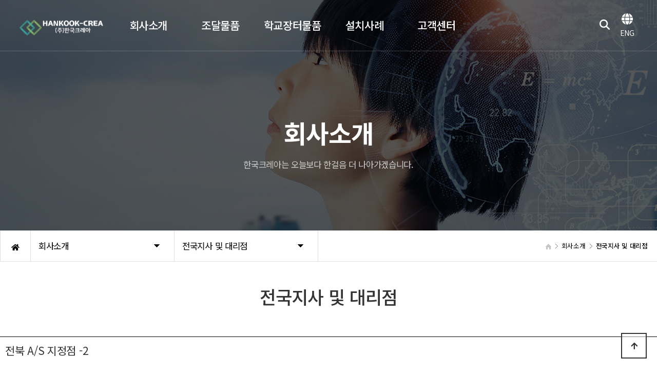

--- FILE ---
content_type: text/html; charset=utf-8
request_url: http://hankook-crea.com/bbs/board.php?bo_table=sub0105&wr_id=28
body_size: 7108
content:
<!doctype html>
<html lang="ko">
<head>
<meta charset="utf-8">
<meta name="viewport" id="meta_viewport" content="width=device-width,initial-scale=1.0,minimum-scale=0,maximum-scale=10">
<meta http-equiv="imagetoolbar" content="no">
<meta http-equiv="X-UA-Compatible" content="IE=edge">
<meta name="naver-site-verification" content="4d49c3f5e60adec3c24d708c401072f82964cd23" />
<meta http-equiv="Cache-Control" content="no-cache"/>
<meta http-equiv="Expires" content="0"/>
<meta http-equiv="Pragma" content="no-cache"/>
<meta name="robots" content="index,follow" />
<meta name="author" content="한국크레아" />
<meta name="generator" content="전자칠판, 스마트교육기자재 제조, 조달 업체, 제품 정보, 다운로드 안내." />
<meta name="description" content="전자칠판, 스마트교육기자재 제조, 조달 업체, 제품 정보, 다운로드 안내." />
<meta name="keyword" content="한국크레아" />
<meta property="og:type" content="website" />
<meta property="og:title" content="한국크레아" />
<meta property="og:image" content="http://hankook-crea.com/img/common/header_logo.png" />
<meta property="og:url" content="http://hankook-crea.com" />
<link rel="canonical" href="http://hankook-crea.com" />
<title>전북 A/S 지정점 -2 > 전국지사 및 대리점 | 한국크레아</title>
<link rel="stylesheet" href="http://hankook-crea.com/theme/daontheme_business14/css/default.css?ver=210618">
<link rel="stylesheet" href="http://hankook-crea.com/js/font-awesome/css/font-awesome.min.css?ver=210618">
<link rel="stylesheet" href="http://hankook-crea.com/theme/daontheme_business14/skin/board/daon_store/style.css?ver=210618">
<!--[if lte IE 8]>
<script src="http://hankook-crea.com/js/html5.js"></script>
<![endif]-->
<script>
// 자바스크립트에서 사용하는 전역변수 선언
var g5_url       = "http://hankook-crea.com";
var g5_bbs_url   = "http://hankook-crea.com/bbs";
var g5_is_member = "";
var g5_is_admin  = "";
var g5_is_mobile = "";
var g5_bo_table  = "sub0105";
var g5_sca       = "";
var g5_editor    = "smarteditor2";
var g5_cookie_domain = "";
</script>
<script src="http://hankook-crea.com/js/jquery-1.12.4.min.js?ver=210618"></script>
<script src="http://hankook-crea.com/js/jquery-migrate-1.4.1.min.js?ver=210618"></script>
<script src="http://hankook-crea.com/js/jquery.menu.js?ver=210618"></script>
<script src="http://hankook-crea.com/js/common.js?ver=210618"></script>
<script src="http://hankook-crea.com/js/wrest.js?ver=210618"></script>
<script src="http://hankook-crea.com/js/placeholders.min.js?ver=210618"></script>
</head>
<body>
<link href="http://hankook-crea.com/theme/daontheme_business14/html/css_js/font.css" rel="stylesheet" type="text/css">
<link rel="stylesheet" type="text/css" href="http://hankook-crea.com/theme/daontheme_business14/html/css_js/css.php?fname=Y29tbW9u&type=css&token=U2F0dXJkYXkyNHRob2ZKYW51YXJ5MjAyNjA1OjI4OjIxQU1fMTc2OTIwMDEwMQ==" /> 
<link href="https://kit-free.fontawesome.com/releases/latest/css/free-v4-shims.min.css" media="all" rel="stylesheet">
<link href="https://kit-free.fontawesome.com/releases/latest/css/free-v4-font-face.min.css" media="all" rel="stylesheet">
<link href="https://kit-free.fontawesome.com/releases/latest/css/free.min.css" media="all" rel="stylesheet">
<!--<link href="http://hankook-crea.com/theme/daontheme_business14/html/css_js/fontawesome/all.css" media="all" rel="stylesheet">--> <link rel="stylesheet" href="https://cdn.jsdelivr.net/npm/xeicon@2.3.3/xeicon.min.css">
<script language="javascript" type="text/javascript" src="http://hankook-crea.com/theme/daontheme_business14/html/css_js/gnb-jquery.easing.1.3.js"></script>
<script language="javascript" type="text/javascript" src="http://hankook-crea.com/theme/daontheme_business14/html/css_js/gnb-megamenu.js"></script>
<link rel="stylesheet" href="http://hankook-crea.com/theme/daontheme_business14/html/css_js/swiper.min.css">
<script type="text/javascript" src="http://hankook-crea.com/theme/daontheme_business14/html/css_js/swiper.min.js"></script>
<script src="http://hankook-crea.com/theme/daontheme_business14/html/css_js/swiper-animation.min.js"></script>
<link rel="stylesheet" href="http://hankook-crea.com/theme/daontheme_business14/html/css_js/animate.css" type="text/css">
<link rel="stylesheet" href="http://hankook-crea.com/theme/daontheme_business14/html/css_js/sub.css" type="text/css">
<link rel="stylesheet" href="http://hankook-crea.com/theme/daontheme_business14/html/css_js/jquery.mb.YTPlayer.css" type="text/css">
<script src="http://hankook-crea.com/theme/daontheme_business14/html/css_js/jquery.mb.YTPlayer.js"></script>	
<!-- <script src="http://hankook-crea.com/theme/daontheme_business14/html/css_js/jquery.mb.YTPlayer.3.0.9.js"></script> --><script src='http://hankook-crea.com/theme/daontheme_business14/html/css_js/jquery.magnific-popup.js'></script>
<link rel="stylesheet"  href="http://hankook-crea.com/theme/daontheme_business14/html/css_js/magnific-popup.css" type="text/css">
<link href="http://hankook-crea.com/theme/daontheme_business14/html/css_js/core.min.css" rel="stylesheet" type="text/css">

	 
		<div id="mobile_header">
		<div class="inner">
			<h1><a href="/"><img src="http://hankook-crea.com/theme/daontheme_business14/html/image/top_logo_m.png" alt="로고" title="로고"></a></h1>
			<ul class="m_gnb">
				<li class="category"><a href="#none" class="qbt" title="전체메뉴열기"><i class="fa fa-outdent" aria-hidden="true"></i></a></li>
				<li class="home">
					<!--<a href="http://hankook-crea.com/theme/daontheme_business14/html/formmail/inquiry.php"><i class="fas fa-edit"></i></a>--> <a href="/bbs/search.php" ><i class="fa fa-search" aria-hidden="true"></i></a>
					
											 <a href="/?lang=en" class="globe-icon-wrap"><span class="globe-icon black"></span></a>
					 				</li>

			</ul>
		</div>
	</div>
	<div id="sideMenu">
		<div class="side_title qbt">한국크레아 <i class="fa fa-window-close" aria-hidden="true" style="float:right; margin-right:10px; margin-top:20px;"></i></div>		
		<!--<div id="gnba">
			<i class="fas fa-user-circle"></i>
						<div style="margin-top:10px;">
							<a href="http://hankook-crea.com/bbs/login.php">로그인</a>
				<a href="http://hankook-crea.com/bbs/register.php">회원가입</a>
				
			 			</div>
		</div>	-->	
		<div class="navi_bg">
			<div class="nav" >
				<ul class="subnav1">
											
						<li class="navi_set">
							<div>회사소개<i class="fas fa-angle-down" aria-hidden="true" style="float:right; margin-right:10px; margin-top:12px;"></i></div>
														<ul class="subnav">
																	<li><a href="/bbs/content.php?co_id=sub0101" target="_self">- 회사소개</a></li>
																	<li><a href="/bbs/content.php?co_id=sub0102" target="_self">- 연혁</a></li>
																	<li><a href="/bbs/content.php?co_id=sub0103" target="_self">- 생산분야</a></li>
																	<li><a href="/bbs/board.php?bo_table=sub0105" target="_self">- 전국지사 및 대리점</a></li>
															</ul>
													</li>					
											
						<li class="navi_set">
							<div>조달물품<i class="fas fa-angle-down" aria-hidden="true" style="float:right; margin-right:10px; margin-top:12px;"></i></div>
														<ul class="subnav">
																	<li><a href="/bbs/board.php?bo_table=sub0201" target="_self">- 스마트 전자칠판</a></li>
																	<li><a href="/bbs/board.php?bo_table=sub0202" target="_self">- 전면투사 스마트보드형 전자칠판</a></li>
																	<li><a href="/bbs/board.php?bo_table=sub0203" target="_self">- 스마트 전자교탁</a></li>
																	<li><a href="/bbs/board.php?bo_table=sub0204" target="_self">- 레이저 극단초점 프로젝터</a></li>
																	<li><a href="/bbs/board.php?bo_table=sub0206" target="_self">- LED안내전광판</a></li>
																	<li><a href="/bbs/board.php?bo_table=sub0207" target="_self">- 영상정보디스플레이장치</a></li>
															</ul>
													</li>					
											
						<li class="navi_set">
							<div>학교장터물품<i class="fas fa-angle-down" aria-hidden="true" style="float:right; margin-right:10px; margin-top:12px;"></i></div>
														<ul class="subnav">
																	<li><a href="/bbs/board.php?bo_table=sub0301" target="_self">- 이동식스탠드</a></li>
																	<li><a href="/bbs/board.php?bo_table=sub0302" target="_self">- 보조칠판</a></li>
																	<li><a href="/bbs/board.php?bo_table=sub0303" target="_self">- 음향시스템</a></li>
																	<li><a href="/bbs/board.php?bo_table=sub0304" target="_self">- 주변기기</a></li>
															</ul>
													</li>					
											
						<li class="navi_set">
							<div>설치사례<i class="fas fa-angle-down" aria-hidden="true" style="float:right; margin-right:10px; margin-top:12px;"></i></div>
														<ul class="subnav">
																	<li><a href="/bbs/board.php?bo_table=sub0401" target="_self">- 전체 설치 사례</a></li>
																	<li><a href="https://hankook-crea.com/bbs/board.php?bo_table=sub0402" target="_self">- 스마트 전자칠판</a></li>
																	<li><a href="https://hankook-crea.com/bbs/board.php?bo_table=sub0403" target="_self">- 레이저 극단초점 프로젝터</a></li>
																	<li><a href="https://hankook-crea.com/bbs/board.php?bo_table=sub0404" target="_self">- LED 안내전광판</a></li>
																	<li><a href="https://hankook-crea.com/bbs/board.php?bo_table=sub0405" target="_self">- 영상정보디스플레이장치</a></li>
															</ul>
													</li>					
											
						<li class="navi_set">
							<div>고객센터<i class="fas fa-angle-down" aria-hidden="true" style="float:right; margin-right:10px; margin-top:12px;"></i></div>
														<ul class="subnav">
																	<li><a href="/bbs/board.php?bo_table=sub0506" target="_self">- 공지사항</a></li>
																	<li><a href="/theme/daontheme_business14/html/formmail/inquiry.php" target="_self">- 견적요청</a></li>
																	<li><a href="/theme/daontheme_business14/html/formmail/inquiry2.php" target="_self">- AS접수</a></li>
																	<li><a href="/bbs/content.php?co_id=sub0503" target="_self">- AS센터 운영</a></li>
																	<li><a href="/bbs/board.php?bo_table=sub0504" target="_self">- 간단문제해결</a></li>
																	<li><a href="/bbs/board.php?bo_table=sub0505" target="_blank">- 카달로그</a></li>
															</ul>
													</li>					
						
				</ul>
			</div>
		</div>
	</div>
	<div id="back_cover"></div>


	
	
		
	<section id="header_wrap">
		<div id="header" class="jbMenu">
			<div class="header_in">
				<div class="wrap_box">

						<h1 class="logo_a"><a href="/"><img src="http://hankook-crea.com/theme/daontheme_business14/html/image/top_logo2.png" alt="로고" title="로고"></a></h1>
						<h1 class="logo_b"><a href="/"><img src="http://hankook-crea.com/theme/daontheme_business14/html/image/top_logo.png" alt="로고" title="로고"></a></h1>
						<div id="lnb">						
							<div class="lnb_wrap" style="position:relative;">
								<ul id="mainMenu">								
																			
										<li>
											<a href="/bbs/content.php?co_id=sub0101" target="_self"><p><span>회사소개</span></p></a>
											<ul class="lnb_sub">													
																									<li><a href="/bbs/content.php?co_id=sub0101" target="_self"><span>회사소개</span></a></li>
																									<li><a href="/bbs/content.php?co_id=sub0102" target="_self"><span>연혁</span></a></li>
																									<li><a href="/bbs/content.php?co_id=sub0103" target="_self"><span>생산분야</span></a></li>
																									<li><a href="/bbs/board.php?bo_table=sub0105" target="_self"><span>전국지사 및 대리점</span></a></li>
																							</ul>
										</li>
										
																			
										<li>
											<a href="/bbs/board.php?bo_table=sub0201" target="_self"><p><span>조달물품</span></p></a>
											<ul class="lnb_sub">													
																									<li><a href="/bbs/board.php?bo_table=sub0201" target="_self"><span>스마트 전자칠판</span></a></li>
																									<li><a href="/bbs/board.php?bo_table=sub0202" target="_self"><span>전면투사 스마트보드형 전자칠판</span></a></li>
																									<li><a href="/bbs/board.php?bo_table=sub0203" target="_self"><span>스마트 전자교탁</span></a></li>
																									<li><a href="/bbs/board.php?bo_table=sub0204" target="_self"><span>레이저 극단초점 프로젝터</span></a></li>
																									<li><a href="/bbs/board.php?bo_table=sub0206" target="_self"><span>LED안내전광판</span></a></li>
																									<li><a href="/bbs/board.php?bo_table=sub0207" target="_self"><span>영상정보디스플레이장치</span></a></li>
																							</ul>
										</li>
										
																			
										<li>
											<a href="/bbs/board.php?bo_table=sub0301" target="_self"><p><span>학교장터물품</span></p></a>
											<ul class="lnb_sub">													
																									<li><a href="/bbs/board.php?bo_table=sub0301" target="_self"><span>이동식스탠드</span></a></li>
																									<li><a href="/bbs/board.php?bo_table=sub0302" target="_self"><span>보조칠판</span></a></li>
																									<li><a href="/bbs/board.php?bo_table=sub0303" target="_self"><span>음향시스템</span></a></li>
																									<li><a href="/bbs/board.php?bo_table=sub0304" target="_self"><span>주변기기</span></a></li>
																							</ul>
										</li>
										
																			
										<li>
											<a href="/bbs/board.php?bo_table=sub0401" target="_self"><p><span>설치사례</span></p></a>
											<ul class="lnb_sub">													
																									<li><a href="/bbs/board.php?bo_table=sub0401" target="_self"><span>전체 설치 사례</span></a></li>
																									<li><a href="https://hankook-crea.com/bbs/board.php?bo_table=sub0402" target="_self"><span>스마트 전자칠판</span></a></li>
																									<li><a href="https://hankook-crea.com/bbs/board.php?bo_table=sub0403" target="_self"><span>레이저 극단초점 프로젝터</span></a></li>
																									<li><a href="https://hankook-crea.com/bbs/board.php?bo_table=sub0404" target="_self"><span>LED 안내전광판</span></a></li>
																									<li><a href="https://hankook-crea.com/bbs/board.php?bo_table=sub0405" target="_self"><span>영상정보디스플레이장치</span></a></li>
																							</ul>
										</li>
										
																			
										<li>
											<a href="/bbs/board.php?bo_table=sub0502" target="_self"><p><span>고객센터</span></p></a>
											<ul class="lnb_sub">													
																									<li><a href="/bbs/board.php?bo_table=sub0506" target="_self"><span>공지사항</span></a></li>
																									<li><a href="/theme/daontheme_business14/html/formmail/inquiry.php" target="_self"><span>견적요청</span></a></li>
																									<li><a href="/theme/daontheme_business14/html/formmail/inquiry2.php" target="_self"><span>AS접수</span></a></li>
																									<li><a href="/bbs/content.php?co_id=sub0503" target="_self"><span>AS센터 운영</span></a></li>
																									<li><a href="/bbs/board.php?bo_table=sub0504" target="_self"><span>간단문제해결</span></a></li>
																									<li><a href="/bbs/board.php?bo_table=sub0505" target="_blank"><span>카달로그</span></a></li>
																							</ul>
										</li>
										
																		
								</ul>
							</div>
						</div>	

												
						<style>
							#gnb .search #frmsearch1{
								display: flex;
								align-items: center;
							}
							
							.language a{
								display: inline-block;
								width: 40px;
								
							}
							
							.language a p{
								color: #FFF;
							}
							
							.search .search_btn {
								padding-left:10px;
							}
							.search .search_input {
								position: absolute;
								top: 33px;
								right: 82px;
								width: 0;
								overflow: hidden;
							}
							.search .search_input input {
								width: 200px;
								height: 30px;
								padding: 0 10px;
								background: #eee;
								border: 0;
							}
							
							.icon-search-btn{
								display: inline-block;
								width: 48px;
								height: 48px;
								background: url('/theme/daontheme_business14/html/image/search_btn.png') no-repeat center / 20px;
							}
							
							.jbFixed .icon-search-btn, .header_on .icon-search-btn{
								background: url('/theme/daontheme_business14/html/image/search_btn_black.png') no-repeat center / 20px;
							}
							
							
							.globe-icon{
								display: inline-block;
								width: 22px;
								height: 22px;
								background: url('/theme/daontheme_business14/html/image/globe-solid.png') no-repeat center / 22px;
							}
							
							.jbFixed .globe-icon, .header_on .globe-icon{
								display: inline-block;
								width: 22px;
								height: 22px;
								background: url('/theme/daontheme_business14/html/image/globe-solid-bk.png') no-repeat center / 22px;
							}
							
							.globe-icon.black{
								display: inline-block;
								width: 22px;
								height: 22px;
								background: url('/theme/daontheme_business14/html/image/globe-solid-bk.png') no-repeat center / 22px;
							}
							
						
							
						</style>
						
						
						<div id="gnb">
							<div class="gnbb">
								
								<div class="search">
									<form name="frmsearch1" id="frmsearch1" method="get" action="/bbs/search.php" onsubmit="return fsearchbox_submit(this);">
										<input type="hidden" name="sfl" value="wr_subject||wr_content">
										<input type="hidden" name="sop" value="and">
										<div class="search_input">
											<input type="text" name="stx" value="" id="sch_str" required="">
										</div>
										<div class="search_btn">
											<a href="javascript:;" onclick="$('#frmsearch1').submit();"><span class="icon-search-btn"></span></a>
										</div>
									</form>
									<script>
									$(".search").hover(function() {
										$(".search_input").stop().animate({
											width:200
										});
									}, function() {
										$(".search_input").stop().animate({
											width:0
										});
									})
									</script>
									<script>
									function fsearchbox_submit(f) {
										if (f.stx.value.length < 2) {
											alert("검색어는 두글자 이상 입력하십시오.");
											f.stx.select();
											f.stx.focus();
											return false;
										}
										return true;
									}
									</script>
								</div>
																 <div class="language">
								 									 <a href="/?lang=en"><span class="globe-icon"></span><p>ENG</p></a>
								 								 </div>
							</div> 		
						</div>



				</div>
			</div>
		</div>
	</section>





	


		<section id="sub_visual" class="wow fadeIn">
			<div class="backgroundimg">
				<div class="visual_area" style="background:url('/theme/daontheme_business14/html/image/sub_visual01.jpg') no-repeat top center;"></div>
			</div>
		</section>


		<section id="sub_wrapper">
			<div id="sub_menu">		
				<div class="sub_location">
					<div>
						<div class="cen"><a href="/"><i class="fa fa-home" aria-hidden="true"></i></a></div>
						<ul class="">
							<li>
								<span>회사소개</span>								
								<ul>
																			<li><a href="/bbs/content.php?co_id=sub0101" target="_self">회사소개</a></li>
																			<li><a href="/bbs/board.php?bo_table=sub0201" target="_self">조달물품</a></li>
																			<li><a href="/bbs/board.php?bo_table=sub0301" target="_self">학교장터물품</a></li>
																			<li><a href="/bbs/board.php?bo_table=sub0401" target="_self">설치사례</a></li>
																			<li><a href="/bbs/board.php?bo_table=sub0502" target="_self">고객센터</a></li>
																			
								</ul>
							</li>
						</ul>
						<ul class="dep2">
							<li>
								<span>전국지사 및 대리점</span>
								<ul>
																			<li><a href="/bbs/content.php?co_id=sub0101" target="_self">회사소개</a></li>
																			<li><a href="/bbs/content.php?co_id=sub0102" target="_self">연혁</a></li>
																			<li><a href="/bbs/content.php?co_id=sub0103" target="_self">생산분야</a></li>
																			<li><a href="/bbs/board.php?bo_table=sub0105" target="_self">전국지사 및 대리점</a></li>
																	</ul>
							</li>
						</ul>
					</div>
				</div>
			</div>
				
			<div id="sub_tit">
				<div class="path">
					<li><a href="/"><span class="ic-home"><i></i></span></a></li>
					<li>회사소개</li>					<li>전국지사 및 대리점</li>
				</div>
				<div class="title">회사소개</div>
				<p class="normal_txt">한국크레아는 오늘보다 한걸음 더 나아가겠습니다.</p>
			</div>

			<div class="scontents">


				<div class="bg_vline"></div>
				<p class="eng"><em></em> 전국지사 및 대리점</p>
				<p class="stitle"></p>



	
<script src="http://hankook-crea.com/js/viewimageresize.js"></script>

<!-- 게시물 읽기 시작 { -->

<article id="bo_v" style="width:100%">
    <header>
        <h2 id="bo_v_title">
           <!--             <span class="bo_v_cate">전북</span> 
            -->
            <span class="bo_v_tit">
            전북 A/S 지정점 -2</span>
        </h2>
    </header>


    <section id="bo_v_info">
        <h2>페이지 정보</h2>
     <!--   <div class="profile_info">
        	<div class="pf_img"><img src="http://hankook-crea.com/img/no_profile.gif" alt="profile_image"></div>
        	<div class="profile_info_ct">
        		<span class="sound_only">작성자</span> <strong><span class="sv_member">최고관리자</span></strong><br>
       		 	<span class="sound_only">댓글</span><strong><a href="#bo_vc"> 댓글 0건</a></strong>&nbsp;&nbsp;
        		<span class="sound_only">조회</span><strong>Hit 1,488회</strong>&nbsp;&nbsp;
        		<strong class="if_date"><span class="sound_only">작성일</span>Date 23-09-08 11:44</strong>
    		</div>
    	</div>-->

    	<!-- 게시물 상단 버튼 시작 { -->
	    <div id="bo_v_top">
	        
			
				    </div>
	    <!-- } 게시물 상단 버튼 끝 -->
    </section>

    <section id="bo_v_atc">
        <h2 id="bo_v_atc_title">본문</h2>
      
        <div id="bo_v_img">
</div>

        <!-- 본문 내용 시작 { -->
        <div id="bo_v_con"><iframe src="https://www.google.com/maps/embed?pb=!1m18!1m12!1m3!1d3234.7963280802596!2d127.12762887660078!3d35.829472521815134!2m3!1f0!2f0!3f0!3m2!1i1024!2i768!4f13.1!3m3!1m2!1s0x35702353c5fd1ca5%3A0x7dbb211b7dbb6707!2z7KCE652867aB64-EIOyghOyjvOyLnCDrjZXsp4Tqtawg7Iiy7KCV7J20Muq4uCAxMS00!5e0!3m2!1sko!2skr!4v1694140900194!5m2!1sko!2skr" width="100%" height="450" style="border:0;"></iframe></div>
                <!-- } 본문 내용 끝 -->

        

        <!--  추천 비추천 시작 { -->
                <!-- }  추천 비추천 끝 -->

		<!-- <div id="bo_v_share">
        		        	    </div>-->

    </section>

    
    
    
	<div class="view_bt">
	
	        <ul class="btn_bo_user bo_v_com">
				<li><a href="http://hankook-crea.com/bbs/board.php?bo_table=sub0105" class="btn_b011 btn" title="목록"><i class="fa fa-list" aria-hidden="true"></i><span class="">목록</span></a></li>
	            	            	        		        </ul>			
	         <script>

            jQuery(function($){
                // 게시판 보기 버튼 옵션
				$(".btn_more_opt.is_view_btn").on("click", function(e) {
                    e.stopPropagation();
				    $(".more_opt.is_view_btn").toggle();
				});
;				
				$(".more_opt_close1").on("click", function(){
					$('.more_opt.is_view_btn').hide();
				});

                $(document).on("click", function (e) {
                    if(!$(e.target).closest('.is_view_btn').length) {
                        $(".more_opt.is_view_btn").hide();
                    }
                });
            });
            </script>
	        	</div>
    
        <ul class="bo_v_nb">
        <li class="btn_prv"><span class="nb_tit"><i class="fa fa-chevron-up" aria-hidden="true"></i> 이전글</span><a href="http://hankook-crea.com/bbs/board.php?bo_table=sub0105&amp;wr_id=29">소담시스템</a> <span class="nb_date">23.09.08</span></li>        <li class="btn_next"><span class="nb_tit"><i class="fa fa-chevron-down" aria-hidden="true"></i> 다음글</span><a href="http://hankook-crea.com/bbs/board.php?bo_table=sub0105&amp;wr_id=27">전북 A/S 지정점 -1</a>  <span class="nb_date">23.09.08</span></li>    </ul>
    
   
</article>
<!-- } 게시판 읽기 끝 -->

<script>

function board_move(href)
{
    window.open(href, "boardmove", "left=50, top=50, width=500, height=550, scrollbars=1");
}
</script>

<script>
$(function() {
    $("a.view_image").click(function() {
        window.open(this.href, "large_image", "location=yes,links=no,toolbar=no,top=10,left=10,width=10,height=10,resizable=yes,scrollbars=no,status=no");
        return false;
    });

    // 추천, 비추천
    $("#good_button, #nogood_button").click(function() {
        var $tx;
        if(this.id == "good_button")
            $tx = $("#bo_v_act_good");
        else
            $tx = $("#bo_v_act_nogood");

        excute_good(this.href, $(this), $tx);
        return false;
    });

    // 이미지 리사이즈
    $("#bo_v_atc").viewimageresize();
});

function excute_good(href, $el, $tx)
{
    $.post(
        href,
        { js: "on" },
        function(data) {
            if(data.error) {
                alert(data.error);
                return false;
            }

            if(data.count) {
                $el.find("strong").text(number_format(String(data.count)));
                if($tx.attr("id").search("nogood") > -1) {
                    $tx.text("이 글을 비추천하셨습니다.");
                    $tx.fadeIn(200).delay(2500).fadeOut(200);
                } else {
                    $tx.text("이 글을 추천하셨습니다.");
                    $tx.fadeIn(200).delay(2500).fadeOut(200);
                }
            }
        }, "json"
    );
}
</script>
<!-- } 게시글 읽기 끝 -->	


	</div>
</section>

	

	<footer>

		<section id="footer">	
			<div class="copy_top">
				<div class="copy_link">
					<ul class="copy_menu">
						<a href="http://hankook-crea.com/bbs/content.php?co_id=sub0101">회사소개</a><!--<a href="http://hankook-crea.com/bbs/content.php?co_id=provision">이용약관</a><a href="http://hankook-crea.com/bbs/content.php?co_id=privacy">개인정보처리방침</a>-->
					</ul>
				</div>
			</div>
			
			
			<div class="copy_warp">
				<ul class="copyright">
					<li>상호 :  (주)한국크레아</li>
					<br class="txt-block">
					<li>서울·경기 : 서울특별시 구로구 부광로 96-5,317호</li>
					<li>부산 : 부산시 해운대구 센텀북대로60, 902호 514호</li>
					
					<br class="txt-block">
					<li>경남 : 경남 창원시 마산회원구 양덕로97</li>
					<li>울산 : 부산시 기장군 기장읍 청강로 28 </li>
					<li>대전·충청 : 충북 영동군 용산면 남부로 1167</li>
					<li>창원 :경남 창원시 의창구 평산로 33, 2133호</li>
					<br class="txt-block">
					<li>제품 A/S 전화 접수 :1899-5562</li>
					<li>제품  A/S 문자 접수 : 010-2755-6469</li>
					<li>제품문의 : 1899-5565</li>
					<br class="txt-block">
					<li class="mT15">copyright(c) 2023 한국크레아 all rights reserved. contact webmaster for more information.</li>
				</ul>
				
				<div class="copy_cs">
					<p class="t1">
						<span>A/S콜센터(사용자교육)</span>
						<span>고객센터</span>
					</p>
					<p class="t2">
						<span>1899-5562</span>
						<span>1899-5565</span>
					</p>
					<p class="t3">월~금 :09:00~18:00(주말 공휴일 휴무)</p>
				</div>
			</div>
		</section>
	</footer>



	<div class="q-menu" id="backtotop">
		<nav>
			<div><a href="http://hankook-crea.com"><i class="fa fa-home"></i><span>Home</span></a></div>
			<div><a href="/bbs/content.php?co_id=sub0101"><i class="fa fa-building"></i><span>회사소개</span></a></div>
			<div><a href="/bbs/board.php?bo_table=sub0105"><i class="fas fa-map-marker-alt"></i><span>전국지사</span></a></div>
			<div><a href="#top"><i class="fa fa-angle-up"></i><span>Top</span></a></div>
		</nav>
	</div>




	<script src="http://hankook-crea.com/theme/daontheme_business14/html/css_js/common.js"></script>




    <button type="button" id="top_btn"><i class="fa fa-arrow-up" aria-hidden="true"></i><span class="sound_only">상단으로</span></button>
        <script>

        $(function() {
            $("#top_btn").on("click", function() {
                $("html, body").animate({scrollTop:0}, '500');
                return false;
            });
        });
        </script>


<!-- } 하단 끝 -->

<script>
$(function() {
    // 폰트 리사이즈 쿠키있으면 실행
    font_resize("container", get_cookie("ck_font_resize_rmv_class"), get_cookie("ck_font_resize_add_class"));
});
</script>





<script src="http://hankook-crea.com/theme/daontheme_business14/html/css_js/wow.min.js"></script> 
<script> new WOW().init(); </script>


</body>
</html>

<!-- 사용스킨 : theme/daon_store -->


--- FILE ---
content_type: text/css
request_url: http://hankook-crea.com/theme/daontheme_business14/skin/board/daon_store/style.css?ver=210618
body_size: 7647
content:
@charset "utf-8";

/* 게시판 버튼 */
/* 목록 버튼 */
#bo_list a.btn_b01 {}
#bo_list a.btn_b01:focus, #bo_list a.btn_b01:hover {}
#bo_list a.btn_b02 {}
#bo_list a.btn_b02:focus, #bo_list a.btn_b02:hover {}
#bo_list a.btn_admin {} /* 관리자 전용 버튼 */
#bo_list a.btn_admin:focus, #bo_list .btn_admin:hover {}

/* 읽기 버튼 */
#bo_v a.btn_b01 {}
#bo_v a.btn_b01:focus, #bo_v a.btn_b01:hover {}
#bo_v a.btn_b02 {}
#bo_v a.btn_b02:focus, #bo_v a.btn_b02:hover {}
#bo_v a.btn_admin {} /* 관리자 전용 버튼 */
#bo_v a.btn_admin:focus, #bo_v a.btn_admin:hover {}

/* 쓰기 버튼 */
#bo_w .btn_confirm {} /* 서식단계 진행 */
#bo_w .btn_submit {padding:0 20px;font-size:1.05em}
#bo_w button.btn_submit {}
#bo_w fieldset .btn_submit {}
#bo_w .btn_cancel {font-size:1.05em;border-radius:3px}
#bo_w button.btn_cancel {}
#bo_w .btn_cancel:focus, #bo_w .btn_cancel:hover {}
#bo_w a.btn_frmline, #bo_w button.btn_frmline {} /* 우편번호검색버튼 등 */
#bo_w button.btn_frmline {}

/* 기본 테이블 */
/* 목록 테이블 */
#bo_list .tbl_head01 {}
#bo_list .tbl_head01 caption {}
#bo_list .tbl_head01 thead th { border-top:1px solid #000; border-bottom:1px solid #ddd;}
#bo_list .tbl_head01 thead td { border-top:1px solid #000; border-bottom:1px solid #ddd;}
#bo_list .tbl_head01 thead a {}
#bo_list .tbl_head01 thead th input {} /* middle 로 하면 게시판 읽기에서 목록 사용시 체크박스 라인 깨짐 */
#bo_list .tbl_head01 tfoot th {}
#bo_list .tbl_head01 tfoot td {}
#bo_list .tbl_head01 tbody th {}
#bo_list .tbl_head01 td {}
#bo_list .tbl_head01 a {}
#bo_list td.empty_table {}
#bo_list tbody .even td {background:#fff}

/* 읽기 내 테이블 */
#bo_v .tbl_head01 {}
#bo_v .tbl_head01 caption {}
#bo_v .tbl_head01 thead th {}
#bo_v .tbl_head01 thead a {}
#bo_v .tbl_head01 thead th input {} /* middle 로 하면 게시판 읽기에서 목록 사용시 체크박스 라인 깨짐 */
#bo_v .tbl_head01 tfoot th {}
#bo_v .tbl_head01 tfoot td {}
#bo_v .tbl_head01 tbody th {}
#bo_v .tbl_head01 td {}
#bo_v .tbl_head01 a {}
#bo_v td.empty_table {}

/* 쓰기 테이블 */
#bo_w table {}
#bo_w caption {}
#bo_w .frm_info {}
#bo_w .frm_address {}
#bo_w .frm_file {}

#bo_w .tbl_frm01 {}
#bo_w .tbl_frm01 th {}
#bo_w .tbl_frm01 td {}
#bo_w .tbl_frm01 textarea, #bo_w tbl_frm01 .frm_input {}
#bo_w .tbl_frm01 textarea {}
#bo_w .tbl_frm01 a {}

/* 필수입력 */
#bo_w .required, #bo_w textarea.required {}

#bo_w .cke_sc {}
#bo_w button.btn_cke_sc {}
#bo_w .cke_sc_def {}
#bo_w .cke_sc_def dl {}
#bo_w .cke_sc_def dl:after {}
#bo_w .cke_sc_def dt, #bo_w .cke_sc_def dd {}
#bo_w .cke_sc_def dt {}
#bo_w .cke_sc_def dd {}

/* ### 기본 스타일 커스터마이징 끝 ### */

/* 게시판 목록 */
#bo_list {position:relative;margin-bottom:20px}
#bo_list:after {display:block;visibility:hidden;clear:both;content:""}
#bo_list .td_board {width:120px;text-align:center}
#bo_list .td_chk {width:30px;text-align:center;border-top:1px solid #ecf0f1;border-bottom:1px solid #ecf0f1}
#bo_list .td_date {width:60px;text-align:center}
#bo_list .td_datetime {width:100px;text-align:center}
#bo_list .td_group {width:100px;text-align:center}
#bo_list .td_mb_id {width:100px;text-align:center}
#bo_list .td_mng {width:80px;text-align:center}
#bo_list .td_name {width:90px;text-align:left;padding:10px 0}
#bo_list .td_nick {width:100px;text-align:center}
#bo_list .td_num {width:50px;text-align:center}
#bo_list .td_num2 {width:50px;text-align:center}
#bo_list .td_numbig {width:80px;text-align:center}
#bo_list .txt_active {color:#5d910b}
#bo_list .txt_expired {color:#ccc}
#bo_list tbody tr:hover {border-left:2px solid #fff}


#bo_cate {padding:0px;margin:10px 0; margin-bottom:20px; border-bottom:1px solid #ddd}
#bo_cate h2 {position:absolute;font-size:0;line-height:0;overflow:hidden}
#bo_cate ul {zoom:1}
#bo_cate ul:after {display:block;visibility:hidden;clear:both;content:""}
#bo_cate li {display:inline-block;padding:0px; min-width:150px; padding-right:2px; text-align:center;}
#bo_cate a {display:block;line-height:40px;padding:0 20px;border-radius:0px;border:1px solid #ddd; background:#fff; border-bottom:0px; text-align:center;}
#bo_cate a:focus, #bo_cate a:hover, #bo_cate a:active {text-decoration:none;background:#d2d6dc; border:1px solid #d2d6dc; border-bottom:0px;}
#bo_cate #bo_cate_on {z-index:2;background:#333;color:#fff;font-weight:500; border:1px solid #333; border-bottom:0px; /*border-bottom-color:#1977b5;
-webkit-box-shadow: inset 0 2px 5px rgb(33, 135, 202);
-moz-box-shadow: inset 0 2px 5px rgb(33, 135, 202);
box-shadow:inset 0 2px 5px rgb(33, 135, 202);*/}
.td_subject img {margin-left:5px}

/* 게시판 목록 공통 */
.selec_chk {position:absolute;top:0;left:0;width:0;height:0;opacity:0;outline:0;z-index:-1;overflow:hidden}
.chk_box {position:relative;}

.chk_box input[type="checkbox"] + label {position:relative;color:#676e70; border:0px solid red;}
.chk_box input[type="checkbox"] + label:hover {color:#2172f8}
.chk_box input[type="checkbox"] + label span {float:left;width:15px;height:15px;display:block;background:#fff;border:1px solid #d0d4df;border-radius:3px}
.chk_box input[type="checkbox"]:checked + label {color:#000}
.chk_box input[type="checkbox"]:checked + label span {background:url(./img/chk.png) no-repeat 50% 50% #3a8afd;border-color:#1471f6;border-radius:3px}


#bo_btn_top {margin:10px 0}
#bo_btn_top:after {display:block;visibility:hidden;clear:both;content:""}
.bo_fx {margin-bottom:5px;float:right;zoom:1}
.bo_fx:after {display:block;visibility:hidden;clear:both;content:""}
.bo_fx ul {margin:0;padding:0;list-style:none}
#bo_list_total {float:left;line-height:34px;font-size:0.92em;color:#4e546f}

.btn_bo_user {float:right;margin:0;padding:0;list-style:none}
.btn_bo_user li {float:left;width:auto;text-align:center;margin-left:5px;background:#fff}
.btn_bo_user > li {position:relative}
.btn_bo_adm {float:left}
.btn_bo_adm li {float:left;margin-right:5px}
.btn_bo_adm input {padding:0 8px;border:0;background:#d4d4d4;color:#666;text-decoration:none;vertical-align:middle}
.bo_notice td {background:#fcfcfc !important;border-bottom:1px solid #f8e6ee}
.bo_notice td a {font-weight:bold}
.bo_notice .notice_icon {display:inline-block;line-height:25px;border-radius:5px;font-weight:bold;color:#C42828; font-size:1.1em;}

.more_opt {display:none;position:absolute;top:45px;right:0;background:#fff;border:1px solid #666;z-index:999}
.more_opt:before {content:"";position:absolute;top:-8px;right:13px;width:0;height:0;border-style:solid;border-width:0 6px 8px 6px;border-color:transparent transparent #666 transparent}
.more_opt:after {content:"";position:absolute;top:-6px;right:13px;width:0;height:0;border-style:solid;border-width:0 6px 8px 6px;border-color:transparent transparent #fff transparent}
.more_opt li {border-bottom:1px solid #ecf0f1;padding:5px 10px;float:inherit;width:90px;margin:0;color:#6b757c;text-align:left}
.more_opt li.wid_s {width:70px;}
.more_opt li:last-child {border-bottom:0}
.more_opt li button, .more_opt li a {width:100%;border:0;background:#fff;color:#6b757c; text-align:left;}
.more_opt li:hover a,
.more_opt li:hover button {color:#000}
.more_opt li i {float:right;line-height:20px}

.td_num strong {color:#000}
.bo_cate_link {float:left;display:inline-block;margin-right:10px;background:#666;color:#fff;font-weight:normal !important;height:20px;line-height:10px;padding:5px 8px;border-radius:5px;font-size:0.95em} /* 글제목줄 분류스타일 */
.bo_cate_link:hover {text-decoration:none}
.bo_tit {display:block;color:#000;font-weight:bold; line-height:1.4em;}
.bo_current {color:#e8180c}
#bo_list .profile_img img {border-radius:50%}
#bo_list .cnt_cmt {background:#fff;color:#333;font-size:0.7em;height:15px;line-height:15px;padding:0px 5px; padding-bottom:1px; border-radius:3px;vertical-align:middle; border:1px solid #aaa; margin-left:3px; }
#bo_list .bo_tit .title_icon {margin-right:2px}
#bo_list .bo_tit .fa-heart {display:inline-block;line-height:14px;width:16px;font-size:0.833em;color:#C42828;background:none;text-align:center;border-radius:2px;font-size:12px;border:0px solid #cbe3e8;vertical-align:middle; margin-top:3px;}
#bo_list .bo_tit .fa-lock {display:inline-block;line-height:14px;width:16px;font-size:0.833em;color:#666;background:none;text-align:center;border-radius:2px;font-size:12px;border:0px solid #cbe3e8;vertical-align:middle; margin-top:3px;}
#bo_list .bo_tit .new_icon {display:inline-block;width:28px;height:17px; line-height:16px;font-size:0.7em; letter-spacing:0.05em; color:#fff;background:#3071CA;text-align:center;border-radius:2px;margin-left:2px;font-weight:normal;vertical-align:middle; margin-top:2px; margin-right:1px;}
#bo_list .bo_tit .hot_icon {display:inline-block;width:16px;line-height:16px;font-size:0.833em;color:#1EA362;background:#ffb9b9;text-align:center;border-radius:2px;vertical-align:middle}
#bo_list .bo_tit .fa-caret-right {color:#bbb}
#bo_list .bo_tit .fa-download {display:inline-block;width:16px;line-height:16px;font-size:0.833em;color:#F19717;background:none;text-align:center;border-radius:2px;margin-left:5px;vertical-align:middle; margin-top:3px;}
#bo_list .bo_tit .fa-link {display:inline-block;width:16px;line-height:16px;font-size:0.833em;color:#BB51FD;background:none;text-align:center; border-radius:2px;margin-left:5px;vertical-align:middle; margin-top:3px;}

.bo_sch_wrap {display:none;width:100%;height:100%;position:fixed;top:0;left:0;z-index:999999999;}
.bo_sch {position:absolute;top:50%;left:50%;background:#fff;text-align:left;width:500px;max-height:300px;margin-left:-250px;margin-top:-150px;overflow-y:auto;border-radius:5px;-webkit-box-shadow:1px 1px 18px rgba(0,0,0,0.2);-moz-box-shadow:1px 1px 18px rgba(0,0,0,0.2);box-shadow:1px 1px 18px rgba(0,0,0,0.2);border:1px solid #dde7e9;background:#fff;border-radius:3px}
.bo_sch:after {display:block;visibility:hidden;clear:both;content:""}
.bo_sch h3 {padding:15px;border-bottom:1px solid #e8e8e8}
.bo_sch legend {background:red}
.bo_sch form {padding:15px;display:block}
.bo_sch select {border:0;width:100%;height:40px;border:1px solid #dddddd;border-radius:2px; /*-webkit-box-shadow:inset 0 1px 1px rgba(0, 0, 0, .075);
-moz-box-shadow:inset 0 1px 1px rgba(0, 0, 0, .075);
box-shadow:inset 0 1px 1px rgba(0, 0, 0, .075)*/}
.bo_sch .sch_bar {display:inline-block;width:100%;clear:both;margin-top:15px;border:1px solid #dddddd;border-radius:2px; /*-webkit-box-shadow:inset 0 1px 1px rgba(0, 0, 0, .075);
-moz-box-shadow:inset 0 1px 1px rgba(0, 0, 0, .075);
box-shadow:inset 0 1px 1px rgba(0, 0, 0, .075)*/}
.bo_sch .sch_input {width:80%;height:38px;border:0;padding:0;background-color:transparent;float:left}
.bo_sch .sch_btn {height:38px;float:right;color:#656565;background:none;border:0;width:40px;font-size:15px}
.bo_sch .bo_sch_cls {position:absolute;right:0;top:0;color:#b5b8bb;border:0;padding:12px 15px;font-size:16px;background:#fff}
.bo_sch_bg {background:#000;background:rgba(0,0,0,0.5);width:100%;height:100%;}

/* 게시판 쓰기 */
#char_count_desc {display:block;margin:0 0 5px;padding:0}
#char_count_wrap {margin:5px 0 0;text-align:right}
#char_count {font-weight:bold}

#autosave_wrapper {position:relative}
#autosave_pop {display:none;z-index:10;position:absolute !important;top:34px;right:0;width:350px;height:auto !important;height:180px;max-height:180px;border:1px solid #565656;background:#fff;
-webkit-box-shadow:2px 2px 3px 0px rgba(0,0,0,0.2);
-moz-box-shadow:2px 2px 3px 0px rgba(0,0,0,0.2);
box-shadow:2px 2px 3px 0px rgba(0,0,0,0.2)}
#autosave_pop:before {content:"";position:absolute;top:-8px;right:45px;width:0;height:0;border-style:solid;border-width:0 6px 8px 6px;border-color:transparent transparent #000 transparent}
#autosave_pop:after {content:"";position:absolute;top:-7px;right:45px;width:0;height:0;border-style:solid;border-width:0 6px 8px 6px;border-color:transparent transparent #fff transparent}
html.no-overflowscrolling #autosave_pop {height:auto;max-height:10000px !important} /* overflow 미지원 기기 대응 */
#autosave_pop strong {position:absolute;font-size:0;line-height:0;overflow:hidden}
#autosave_pop div {text-align:center;margin:0 !important}
#autosave_pop button {margin:0;padding:0;border:0}
#autosave_pop ul {padding:15px;border-top:1px solid #e9e9e9;list-style:none;overflow-y:scroll;height:130px;border-bottom:1px solid #e8e8e8}
#autosave_pop li {padding:8px 5px;border-bottom:1px solid #fff;background:#eee;zoom:1}
#autosave_pop li:after {display:block;visibility:hidden;clear:both;content:""}
#autosave_pop a {display:block;float:left}
#autosave_pop span {display:block;float:right;font-size:0.92em;font-style:italic;color:#999}
.autosave_close {cursor:pointer;width:100%;height:30px;background:none;color:#888;font-weight:bold;font-size:0.92em}
.autosave_close:hover {background:#f3f3f3;color:#3597d9}
.autosave_content {display:none}
.autosave_del {background:url(./img/close_btn.png) no-repeat 50% 50%;text-indent:-999px;overflow:hidden;height:20px;width:20px}

/* 게시판 읽기 */
#bo_v {margin-bottom:20px;background:#fff;box-sizing:border-box}

#bo_v_table {position:absolute;top:0;right:16px;margin:0;padding:0 5px;height:25px;background:#ff3061;color:#fff;font-weight:bold;line-height:2.2em}

#bo_v_title {border-top:1px solid #000; border-bottom:0px solid #ddd; padding:15px 15px; padding-left:10px; background-color:#fff;}
#bo_v_title .bo_v_cate {display:inline-block;line-height:20px;background:#666;color:#fff;padding:0 10px;border-radius:3px; font-size:0.9em;}
#bo_v_title .bo_v_tit {display:inline-block;font-size:1.5em;margin:0px 0 0;word-break:break-all}


.view_bt{border-top:1px solid #ecf0f1; border-bottom:0px solid #ddd; padding:10px 0; margin-top:20px; margin-bottom:90px;}

#bo_v_info {margin:0;border-bottom:0px solid #ecf0f1;color:#666}
#bo_v_info:after {display:block;visibility:hidden;clear:both;content:""} 
#bo_v_info h2 {position:absolute;font-size:0;line-height:0;overflow:hidden}

#bo_v_info .profile_info {margin:20px 0 10px;display:inline-block;float:left}
#bo_v_info .profile_info .pf_img {float:left;margin-right:10px}
#bo_v_info .profile_info .pf_img img {border-radius:50%;width:50px;height:50px}
#bo_v_info .profile_info .profile_info_ct {float:left;padding:5px 0;line-height:18px}

#bo_v_info strong {display:inline-block;margin:0 10px 0 0;font-weight:normal}
#bo_v_info .sv_member,
#bo_v_info .sv_guest,
#bo_v_info .member,
#bo_v_info .guest {font-weight:bold}
#bo_v_info .profile_img {display:none}
#bo_v_info .sv_member {color:#000}
#bo_v_info .if_date {margin:0;color:#888}

#bo_v_file h2 {position:absolute;font-size:0;line-height:0;overflow:hidden}
#bo_v_file ul {margin:0;list-style:none}
#bo_v_file li {padding:15px;position:relative;margin:10px 0;border:1px solid #dfdfdf;border-radius:5px;
-webkit-box-shadow:1px 1px 5px 0px hsl(232, 36%, 96%);
-moz-box-shadow:1px 1px 5px 0px hsl(232, 36%, 96%);
box-shadow:1px 1px 5px 0px hsl(232, 36%, 96%)}
#bo_v_file li i {float:left;color:#b2b2b2;font-size:2.35em;margin-right:20px}
#bo_v_file a {float:left;display:block;text-decoration:none;word-wrap:break-word;color:#000}
#bo_v_file a:focus, #bo_v_file li:hover a, #bo_v_file a:active {text-decoration:underline;color:#3a8afd}
#bo_v_file img {float:left;margin:0 10px 0 0}
#bo_v_file .bo_v_file_cnt {color:#b2b2b2;font-size:0.92em}
#bo_v_file li:hover {border-color:#bed4f4;color:#bed4f4}
#bo_v_file li:hover i {color:#3a8afd}
#bo_v_file li:hover .bo_v_file_cnt {color:#99c2fc}


#bo_v_link h2 {position:absolute;font-size:0;line-height:0;overflow:hidden}
#bo_v_file ul {margin:0;list-style:none}
#bo_v_link li {padding:15px;position:relative;margin:10px 0;border:1px solid #dfdfdf;border-radius:5px;
-webkit-box-shadow:1px 1px 5px 0px hsl(232, 36%, 96%);
-moz-box-shadow:1px 1px 5px 0px hsl(232, 36%, 96%);
box-shadow:1px 1px 5px 0px hsl(232, 36%, 96%)}
#bo_v_link li i {float:left;color:#b2b2b2;font-size:2.35em;margin-right:20px}
#bo_v_link a {float:left;display:block;text-decoration:none;word-wrap:break-word;color:#000}
#bo_v_link a:focus, #bo_v_link li:hover a, #bo_v_link a:active {text-decoration:underline;color:#3a8afd}
#bo_v_link .bo_v_link_cnt {color:#b2b2b2;font-size:0.92em}
#bo_v_link li:hover {border-color:#bed4f4;color:#bed4f4}
#bo_v_link li:hover i {color:#3a8afd}
#bo_v_link li:hover .bo_v_link_cnt {color:#99c2fc}

#bo_v_top {zoom:1}
#bo_v_top:after {display:block;visibility:hidden;clear:both;content:""}
#bo_v_top h2 {position:absolute;font-size:0;line-height:0;overflow:hidden}
#bo_v_top ul {padding:0;list-style:none;word-break:break-all;background:#fff}

#bo_v_bot {zoom:1}
#bo_v_bot:after {display:block;visibility:hidden;clear:both;content:""}
#bo_v_bot h2 {position:absolute;font-size:0;line-height:0;overflow:hidden}
#bo_v_bot ul {padding:0;list-style:none}

.bo_v_com {margin:20px 0;float:right}
.bo_v_com > li {position:relative;float:left;margin-left:5px}

.bo_v_nb {position:relative;margin:20px 0;clear:both;text-align:left; margin-top:30px;}
.bo_v_nb:after {display:block;visibility:hidden;clear:both;content:""}
.bo_v_nb li {border-top:1px solid #ecf0f1;padding:13px}
.bo_v_nb li:last-child {border-bottom:1px solid #ecf0f1}
.bo_v_nb li:hover {background:#f6f6f6}
.bo_v_nb li i {font-size:13px;color:#b3b3b3}
.bo_v_nb li .nb_tit {display:inline-block;padding-right:20px;color:#b3b3b3}
.bo_v_nb li .nb_date {float:right;color:#b3b3b3}

#bo_v_atc {min-height:200px;height:auto !important;height:200px}
#bo_v_atc_title {position:absolute;font-size:0;line-height:0;overflow:hidden}

#bo_v_img {width:100%;overflow:hidden;zoom:1}
#bo_v_img:after {display:block;visibility:hidden;clear:both;content:""}
#bo_v_img a.view_image {display:block}
#bo_v_img img {margin-bottom:0px;max-width:100%;height:auto}

#bo_v_con {margin:10px 0 30px;width:100%;line-height:1.7em;min-height:200px;word-break:break-all;overflow:hidden; padding-top:50px;}
#bo_v_con a {color:#000;text-decoration:underline}
#bo_v_con img {max-width:100%;height:auto}

#bo_v_act {margin-bottom:30px;text-align:center}
#bo_v_act .bo_v_act_gng {position:relative}
#bo_v_act a {margin-right:5px;vertical-align:middle;color:#4a5158}
#bo_v_act a:hover {background-color:#fff;color:#ff484f;border-color:#ff484f}
#bo_v_act i {font-size:1.4em;margin-right:5px}
#bo_v_act_good, #bo_v_act_nogood {display:none;position:absolute;top:30px;left:0;z-index:9999;padding:10px 0;width:165px;background:#ff3061;color:#fff;text-align:center}
#bo_v_act .bo_v_good {display:inline-block;border:1px solid #dedede;width:70px;line-height:46px;border-radius:30px}
#bo_v_act .bo_v_nogood {display:inline-block;border:1px solid #dedede;width:70px;line-height:46px;border-radius:30px}

#bo_v_sns {padding:0;list-style:none;zoom:1; display:inline-block; text-align:center;}
#bo_v_sns:after {display:block;visibility:hidden;clear:both;content:""}
#bo_v_sns li {display:inline-block; width:135px;margin-right:5px;text-align:left}
#bo_v_sns li a {height:35px;line-height:35px;text-align:center;border-radius:5px;color:#fff;font-size:0.95em}
#bo_v_sns li img {vertical-align:middle;margin-right:5px}
#bo_v_sns li .sns_f {display:block;background:#3b5997}
#bo_v_sns li .sns_t {display:block;background:#09aeee}
#bo_v_sns li .sns_g {display:block;background:#ea4026}
#bo_v_sns li .sns_k {display:block;background:#fbe300}

#bo_v_share {position:relative;padding:20px 0; text-align:center;}
#bo_v_share:after {display:block;visibility:hidden;clear:both;content:""}
#bo_v_share .btn {padding:0 10px;color:#555;font-weight:normal;font-size:1em;width:80px;line-height:35px;height:35px;border-color:#d5d5d5;border-radius:5px; margin-top:-3px;}
#bo_v_share .btn:hover {background:#fff}
#bo_v_share .btn i {margin-right:5px;color:#4b5259;vertical-align:middle}

/* 게시판 댓글 */
.cmt_btn {width:100%;text-align:left;border:0;border-bottom:1px solid #f0f0f0;background:#fff;font-weight:bold;margin:30px 0 0px;padding:0 0 15px}
.cmt_btn span.total {position:relative;display:inline-block;margin-right:5px;font-size:1em;color:#3a8afd}
.cmt_btn span.cmt_more {float:right;display:inline-block;width:15px;height:10px;background:url(./img/btn_cmt.png) no-repeat right 2px;margin-top:5px}
.cmt_btn_op span.cmt_more {background-position:right -8px}
.cmt_btn b {font-size:1.2em;color:#000}
.cmt_btn span.total:after {position:absolute;bottom:-17px;left:0;display:inline-block;background:#000000;content:"";width:100%;height:2px}
#bo_vc {}
#bo_vc h2 {position:absolute;font-size:0;line-height:0;overflow:hidden}
#bo_vc article {margin:20px 0;position:relative;border-bottom:1px solid #f0f0f0}
#bo_vc article:after {display:block;visibility:hidden;clear:both;content:""}
#bo_vc article .profile_img img {border-radius:50%}
#bo_vc article .pf_img {float:left;margin-right:10px}
#bo_vc article .pf_img img {border-radius:50%;width:50px;height:50px}
#bo_vc article .cm_wrap {float:left;max-width:100%;width:90%;}
#bo_vc header {position:relative;width:100%}
#bo_vc header:after {display:block;visibility:hidden;clear:both;content:""}
#bo_vc header .profile_img {display:none}
#bo_vc header .icon_reply {position:absolute;top:15px;left:-20px}
#bo_vc .member, #bo_vc .guest, #bo_vc .sv_member, #bo_vc .sv_guest {font-weight:bold}
.bo_vc_hdinfo {color:#777; padding-left:15px;}
#bo_vc h1 {position:absolute;font-size:0;line-height:0;overflow:hidden}
#bo_vc .cmt_contents {line-height:1.8em;padding:0 0 20px}
#bo_vc p a {text-decoration:underline}
#bo_vc p a.s_cmt {text-decoration:underline;color:#ed6479}
#bo_vc_empty {margin:0;padding:80px 0 !important;color:#777;text-align:center}
#bo_vc #bo_vc_winfo {float:left}
#bo_vc .bo_vl_opt {position:absolute;top:0;right:0}

.bo_vc_act {display:none;position:absolute;right:0;top:40px;width:70px;text-align:left;border:1px solid #b8bfc4;margin:0;list-style:none;background:#fff;zoom:1;z-index:9999}
.bo_vc_act:before {content:"";position:absolute;top:-8px;right:5px;width:0;height:0;border-style:solid;border-width:0 6px 8px 6px;border-color:transparent transparent #b8bfc4 transparent}
.bo_vc_act:after {content:"";position:absolute;top:-6px;right:5px;width:0;height:0;border-style:solid;border-width:0 6px 8px 6px;border-color:transparent transparent #fff transparent}
.bo_vc_act li {border-bottom:1px solid #f0f0f0; width:100%;}
.bo_vc_act li:last-child {border-bottom:0}
.bo_vc_act li a {display:inline-block; width:100%; padding:10px 10px; color:#6b757c; text-align:left;}
.bo_vc_act li a i {display:block;  float:right;line-height:20px;}
.bo_vc_act li a:hover {color:#3a8afd}


.bo_vc_w {position:relative;margin:10px 0;display:block}
.bo_vc_w:after {display:block;visibility:hidden;clear:both;content:""}
.bo_vc_w h2 {position:absolute;font-size:0;line-height:0;overflow:hidden}
.bo_vc_w #char_cnt {display:block;margin:0 0 5px}
.bo_vc_w textarea {border:1px solid #ccc;background:#fff;color:#000;vertical-align:middle;border-radius:3px;padding:5px;width:100%;height:120px;
/*-webkit-box-shadow:inset 0 1px 2px rgba(0, 0, 0, 0.1);
-moz-box-shadow:inset 0 1px 2px rgba(0, 0, 0, 0.1);
box-shadow:inset 0 1px 2px rgba(0, 0, 0, 0.1)*/}
#wr_secret {}
.bo_vc_w_info {margin:10px 0;float:left}
.bo_vc_w_info:after {display:block;visibility:hidden;clear:both;content:""}
.bo_vc_w_info .frm_input {float:left;margin-right:5px}
.bo_vc_w_info #captcha {padding-top:10px;display:block;clear:both}
.bo_vc_w .btn_confirm {clear:both;margin-top:10px}
.bo_vc_w .btn_confirm label {display:inline-block;margin-right:10px;border-radius:3px;font-size:1.5em;text-align:center}
.bo_vc_w .btn_submit {height:45px;padding:0 20px;border-radius:3px;font-weight:bold;font-size:1.083em}
.bo_vc_w .btn_confirm .secret_cm label {font-size:1em !important}
.bo_vc_w_wr:after {display:block;visibility:hidden;clear:both;content:""}
.secret_cm {display:inline-block;float:left; position:absolute; left:0;}

#bo_vc_send_sns {display:inline-block;float:left}
#bo_vc_sns {display:inline-block;margin:0;padding:0;list-style:none;zoom:1}
#bo_vc_sns:after {display:block;visibility:hidden;clear:both;content:""}
#bo_vc_sns li {float:left;margin:0 5px 0 0}
#bo_vc_sns .sns_li_f {border-radius:3px;background:#3a589b;height:40px;line-height:40px;padding:0 0 0 10px}
#bo_vc_sns .sns_li_t {border-radius:3px;background:#00aced;height:40px;line-height:40px;padding:0 0 0 10px}
#bo_vc_sns .sns_li_off {background:#bbb}
#bo_vc_sns a {display:inline-block;padding:0 15px 0 5px}
#bo_vc_sns input {margin:0 5px 0 0}

/*글쓰기*/
#bo_w .bo_v_option li {display:inline-block;float:left;text-align:left;margin:0 5px 0 0; margin-right:15px;}
#bo_w .bo_v_option li label {vertical-align:baseline}
#bo_w .bo_v_option .chk_box input[type="checkbox"] + label span {margin-left:0px; margin-top:4px; margin-right:3px;}
#bo_w .write_div {margin:10px 0;position:relative}
#bo_w .write_div:after {display:block;visibility:hidden;clear:both;content:""}
#bo_w .bo_w_info:after {display:block;visibility:hidden;clear:both;content:""}
#bo_w .bo_w_info .frm_input {float:left;margin-bottom:1%}
#bo_w #wr_password, #bo_w #wr_homepage {margin-left:1%}
#bo_w .wr_content.smarteditor2 iframe {background:#fff}
#bo_w .bo_w_tit {position:relative}
#bo_w .bo_w_tit .frm_input {padding-right:120px}
#bo_w .bo_w_tit #btn_autosave {position:absolute;top:5px;right:5px;line-height:30px;height:30px}
#bo_w .bo_w_link label {position:absolute;top:1px;left:1px;border-radius:3px 0 0 3px;height:38px;line-height:38px;width:40px;font-size:1.2em;text-align:center;color:#b2b2b2}
#bo_w .bo_w_link .frm_input {padding-left:50px}
#bo_w .bo_w_flie .lb_icon {position:absolute;top:0px;left:0px;border-radius:3px 0 0 3px;height:38px;line-height:38px;width:40px;font-size:1.2em;text-align:center;color:#b2b2b2}
#bo_w .bo_w_flie .frm_file {padding-left:50px;margin-top:3px}
#bo_w .bo_w_flie .file_wr {position:relative;border:1px solid #ccc;background:#fff;color:#000;vertical-align:middle;border-radius:3px;padding:5px;height:40px;margin:0}
#bo_w .bo_w_flie .frm_input {margin:10px 0 0}
#bo_w .bo_w_flie .file_del {position:absolute;top:10px;right:10px;font-size:0.92em;color:#7d7d7d}
#bo_w .bo_w_select select {border:1px solid #dddddd;width:100%;height:40px;border-radius:3px}

.secret_cm.chk_box input[type="checkbox"] + label span {margin-left:0px; margin-top:4px; margin-right:3px;}


[class~=btn_b011],a[class~=btn_b011]{display:inline-block;}[class~=btn_b011],a[class~=btn_b011]{color:#bababa;}a.btn_b011 i{font-size:1em;}[class~=btn_b011],a[class~=btn_b011]{text-decoration:none;}[class~=btn_b011],a[class~=btn_b011]{vertical-align:middle;}a[class~=btn_b011] span{padding-left:.3125pc;}.btn_b011:hover,a[class~=btn_b011] span,a[class~=btn_b011]:hover{color:#000;}a[class~=btn_b011] span{font-size:1.1em;}.btn_b011:hover,a[class~=btn_b011]:hover{color:#fff;}.btn_b011:hover,a[class~=btn_b011]:hover{background-color:#000;}[class~=btn_b011],.btn_b011:hover,a[class~=btn_b011],a[class~=btn_b011]:hover{border-left-width:.010416667in;}a[class~=btn_b011]:hover,a[class~=btn_b011],[class~=btn_b011],.btn_b011:hover{border-bottom-width:.010416667in;}.btn_b011:hover,a[class~=btn_b011],a[class~=btn_b011]:hover,[class~=btn_b011]{border-right-width:.010416667in;}a[class~=btn_b011],[class~=btn_b011],.btn_b011:hover,a[class~=btn_b011]:hover{border-top-width:.010416667in;}.btn_b011:hover,a[class~=btn_b011],[class~=btn_b011],a[class~=btn_b011]:hover{border-left-style:solid;}a[class~=btn_b011],[class~=btn_b011],.btn_b011:hover,a[class~=btn_b011]:hover{border-bottom-style:solid;}a[class~=btn_b011],[class~=btn_b011],.btn_b011:hover,a[class~=btn_b011]:hover{border-right-style:solid;}[class~=select_bo_cate] ul li,[class~=select_bo_cate] li a{width:100%;}a[class~=btn_b011]:hover,a[class~=btn_b011],.btn_b011:hover,[class~=btn_b011]{border-top-style:solid;}[class~=btn_b011],a[class~=btn_b011]{border-left-color:#ddd;}[class~=btn_b011],a[class~=btn_b011]{border-bottom-color:#ddd;}[class~=btn_b011],a[class~=btn_b011]{border-right-color:#ddd;}[class~=btn_b011],a[class~=btn_b011]{border-top-color:#ddd;}#bo_sch [class~=sch_input]{width:65%;}a[class~=btn_b011],[class~=btn_b011]{border-image:none;}[class~=select_bo_cate] ul li,[class~=select_bo_cate] ul,[class~=select_bo_cate] li a{margin-left:0;}[class~=select_bo_cate] ul,[class~=select_bo_cate] ul li,[class~=select_bo_cate] li a{margin-bottom:0;}[class~=select_bo_cate] ul,[class~=select_bo_cate] ul li,[class~=select_bo_cate] li a{margin-right:0;}[class~=select_bo_cate] ul li{margin-top:0;}a[class~=btn_b011],[class~=btn_b011]{background:transparent;}[class~=select_bo_cate] ul li{padding-left:0;}[class~=btn_b011],a[class~=btn_b011]{font-size:.9em;}[class~=select_bo_cate] ul li,[class~=select_bo_cate],[class~=select_bo_cate] li a,[class~=select_bo_cate] ul{padding-bottom:0;}[class~=select_bo_cate] ul,[class~=select_bo_cate] ul li{padding-right:0;}a[class~=btn_b011]:hover{border-left-color:#000;}a[class~=btn_b011],[class~=btn_b011]{border-radius:2.25pt;}[class~=btn_b011] i{font-size:1em;}[class~=btn_b011] span{padding-left:.3125pc;}[class~=select_bo_cate] li a,[class~=select_bo_cate] ul li,[class~=select_bo_cate],[class~=select_bo_cate] ul{padding-top:0;}[class~=btn_b011] span{font-size:1.1em;}[class~=btn_b011] span{color:#000;}[class~=select_bo_cate] ul{display:none;}[class~=select_bo_cate] ul,[class~=select_bo_cate]{width:100%;}a[class~=btn_b011]:hover{border-bottom-color:#000;}a[class~=btn_b011]:hover{border-right-color:#000;}a[class~=btn_b011]:hover{border-top-color:#000;}[class~=select_bo_cate] ul{margin-top:-.010416667in;}a[class~=btn_b011]:hover{border-image:none;}[class~=select_bo_cate] li a,[class~=select_bo_cate],[class~=select_bo_cate] ul{padding-left:0;}[class~=select_bo_cate]{margin-left:auto;}[class~=select_bo_cate]{margin-bottom:1.25pc;}[class~=select_bo_cate]{margin-right:auto;}[class~=select_bo_cate] li a,[class~=btn_b011]:hover span{color:#fff;}[class~=select_bo_cate] li a,[class~=select_bo_cate]{margin-top:0;}[class~=select_bo_cate] a[class~=sel]{color:#333;}[class~=select_bo_cate] ul{background:#333;}[class~=select_bo_cate] ul,[class~=select_bo_cate]{border-left-width:.75pt;}.btn_b011:hover{border-left-color:#000;}[class~=select_bo_cate],[class~=select_bo_cate] li a{padding-right:0;}[class~=select_bo_cate],[class~=select_bo_cate] ul{border-bottom-width:.75pt;}[class~=select_bo_cate],[class~=select_bo_cate] ul{border-right-width:.75pt;}[class~=select_bo_cate] ul,[class~=select_bo_cate]{border-top-width:.75pt;}[class~=select_bo_cate],[class~=select_bo_cate] a[class~=sel]{height:40px;}[class~=select_bo_cate] li a{list-style:none;}[class~=select_bo_cate] a[class~=sel],[class~=select_bo_cate] li a,[class~=select_bo_cate]{display:block;}[class~=select_bo_cate],[class~=select_bo_cate] ul{border-left-style:solid;}[class~=select_bo_cate],[class~=select_bo_cate] ul{border-bottom-style:solid;}[class~=select_bo_cate] ul,[class~=select_bo_cate]{border-right-style:solid;}[class~=select_bo_cate] li a{height:22.5pt;}[class~=select_bo_cate],[class~=select_bo_cate] ul{border-top-style:solid;}[class~=select_bo_cate] ul{border-left-color:#333;}.btn_b011:hover{border-bottom-color:#000;}[class~=select_bo_cate] ul{border-bottom-color:#333;}[class~=select_bo_cate] ul{border-right-color:#333;}.btn_b011:hover{border-right-color:#000;}[class~=select_bo_cate] ul{border-top-color:#333;}.btn_b011:hover{border-top-color:#000;}[class~=select_bo_cate] li a{line-height:30px;}[class~=tooltip_icon],[class~=select_bo_cate] a[class~=sel],[class~=select_bo_cate] li a{font-size:1em;}.btn_b011:hover,[class~=select_bo_cate] ul{border-image:none;}[class~=select_bo_cate] li a{text-indent:10px;}[class~=select_bo_cate] a[class~=sel]{line-height:40px;}#bo_sch #sfl{width:19%;}[class~=select_bo_cate] a[class~=sel]{width:100%;}[class~=select_bo_cate]{border-left-color:#ddd;}[class~=select_bo_cate]{border-bottom-color:#ddd;}[class~=select_bo_cate] a[class~=sel]{background:url("../../img/select.gif") no-repeat top right;}[class~=select_bo_cate]{border-right-color:#ddd;}[class~=select_bo_cate]{border-top-color:#ddd;}[class~=select_bo_cate]{border-image:none;}[class~=select_bo_cate]{background:#fff;}[class~=select_bo_cate]{position:relative;}[class~=select_bo_cate]{text-align:left;}[class~=select_bo_cate]{box-sizing:border-box;}[class~=select_bo_cate] a[class~=sel]{cursor:pointer;}[class~=select_bo_cate] a[class~=sel]{text-indent:15px;}.select_bo_cate a:hover{text-decoration:none;}[class~=select_bo_cate]{z-index:99999;}[class~=mview]{display:none;}a[class~=btn_b011]:hover span{color:#fff;}@media all and (max-width:1160px){#bo_sch #sfl{width:17%;}#bo_sch [class~=sch_input]{width:60%;}}@media all and (max-width:992px){#bo_cate_ul li{width:auto;}#bo_cate_ul li{min-width:6.25pc;}#bo_gall .gall_option,#bo_gall .gall_info{font-size:.85em;}#bo_cate a{padding-left:.625pc;}.mview{display:none;}#bo_cate a{padding-bottom:0;}#bo_cate a{padding-right:.625pc;}#bo_cate a{padding-top:0;}#bo_gall [class~=gall_info] [class~=gall_date]{display:block;}}@media all and (max-width:768px){[class~=form_01] li input[type=text],#bo_v_con iframe{width:100%;}#sch_res_detail{padding-left:.625pc;}[class~=bo_w_info1],.bo_info a.btn{width:100% !important;}#bo_v_con iframe{height:auto;}[class~=gall_row] [class~=col-gn-4],[class~=gall_row] [class~=col-gn-6],[class~=gall_row] [class~=col-gn-3],[class~=gall_row] [class~=col-gn-5]{width:50%;}#bo_gall .gall_box{margin-left:0in;}#bo_gall #gall_ul{margin-left:-.052083333in;}[class~=snone],[class~=mnone]{display:none;}[class~=gall_row] [class~=col-gn-5],[class~=gall_row] [class~=col-gn-3],[class~=gall_row] [class~=col-gn-4],[class~=gall_row] [class~=col-gn-6]{padding-right:.052083333in;}[class~=gall_row] [class~=col-gn-5],[class~=gall_row] [class~=col-gn-3],[class~=gall_row] [class~=col-gn-4],[class~=gall_row] [class~=col-gn-6]{padding-left:3.75pt;}[class~=gall_row] [class~=col-gn-4],[class~=gall_row] [class~=col-gn-3],[class~=gall_row] [class~=col-gn-5],[class~=gall_row] [class~=col-gn-6]{margin-bottom:.625pc;}[class~=hd_pops_footer] button,[class~=gall_text_href]{font-size:.9em;}#bo_v_con iframe{min-height:337.5pt;}[class~=mview]{display:block;}#sch_res_detail{padding-bottom:.625pc;}.form_01 li .half_input{float:left;}#bo_gall .gall_box{margin-bottom:0in;}#bo_w [class~=bo_w_info] [class~=frm_input],[class~=bo_w_info1]{margin-top:.104166667in;}#bo_gall #gall_ul{margin-bottom:0;}#sch_res_detail select,#bo_w [class~=bo_w_info] [class~=frm_input],#bo_gall .gall_webzine .gall_img,.bo_info,[class~=bo_img],.form_01 li .half_input{width:100%;}#sch_res_detail{padding-right:.625pc;}#sch_res_detail{padding-top:.625pc;}#bo_gall .gall_box{margin-right:0in;}#captcha[class~=m_captcha] #captcha_key{height:2.5pc;}#sch_res_detail select{margin-bottom:.052083333in;}#register_form{padding-left:0pc;}#captcha[class~=m_captcha] #captcha_key{border-left-width:.010416667in;}#bo_gall .gall_box{margin-top:0in;}#bo_gall #gall_ul{margin-right:-.052083333in;}#bo_sch .sch_input{width:60%;}.bo_info{margin-top:1.25pc;}#sch_res_detail [class~=frm_input]{width:100%;}#captcha[class~=m_captcha] #captcha_key,[class~=gall_li] [class~=bo_cate_link]{border-bottom-width:.010416667in;}#bo_gall #gall_ul{margin-top:.3125pc;}#hd_pop img{max-width:100% !important;}#captcha[class~=m_captcha] #captcha_key{border-right-width:.010416667in;}#bo_v_sns li{width:26.25pt;}#bo_w #wr_password,#bo_w #wr_homepage{margin-left:0px;}#bo_w #wr_homepage,#bo_w #wr_password,[class~=form_01] li [class~=right_input]{margin-top:10px;}#captcha[class~=m_captcha] #captcha_key{border-top-width:.010416667in;}[class~=btn_next],[class~=btn_prv]{width:100% !important;}#captcha[class~=m_captcha] #captcha_key{border-left-style:solid;}#sch_res_detail [class~=btn_submit]{position:absolute;}#register_form{padding-bottom:0pc;}#fregister p{height:auto;}[class~=gall_row] [class~=box_clear]{clear:none;}[class~=gall_li] [class~=bo_cate_link]{display:block;}#sch_res_detail [class~=btn_submit]{float:right;}#register_form{padding-right:0pc;}[class~=gall_li] [class~=bo_cate_link]{background:none;}[class~=gall_li] [class~=bo_cate_link]{color:#333;}[class~=btn_next]{border-left-width:.0625pc !important;}#register_form{padding-top:0pc;}[class~=btn_next]{border-left-style:solid !important;}#bo_gall [class~=gall_webzine] [class~=gall_text_href],#bo_gall .gall_webzine .gall_img{float:none;}#fregister p{line-height:1.4em;}#fregister p{padding-left:1.25pc;}#fregister p{padding-bottom:1.25pc;}[class~=gall_li] [class~=bo_cate_link],#captcha[class~=m_captcha] #captcha_key{border-bottom-style:solid;}#captcha[class~=m_captcha] #captcha_key{border-right-style:solid;}[class~=btn_next]{border-left-color:#ddd !important;}[class~=btn_next]{border-image:none !important;}[class~=dt_title]{font-size:1.5em !important;}#sch_res_detail [class~=btn_submit]{right:0;}#reg_mb_zip{width:112.5pt;}[class~=dt_title]{margin-left:auto !important;}#bo_gall [class~=gall_webzine] [class~=gall_text_href],#bo_gall .gall_webzine .gall_img{margin-left:auto;}[class~=gall_li] [class~=bo_cate_link],#captcha[class~=m_captcha] #captcha_key{border-bottom-color:#ddd;}#bo_gall .gall_webzine .gall_img,#bo_gall [class~=gall_webzine] [class~=gall_text_href]{margin-bottom:0;}#sch_res_detail [class~=btn_submit]{margin-top:-45px;}#fregister p{padding-right:1.25pc;}#bo_gall .gall_webzine .gall_img,#bo_gall [class~=gall_webzine] [class~=gall_text_href]{margin-right:auto;}[class~=dt_title]{margin-bottom:15pt !important;}[class~=gall_li] [class~=bo_cate_link]{border-image:none;}#fregister p{padding-top:1.25pc;}#bo_w [class~=bo_w_hp],#hd_pop,#bo_sch,#bo_gall [class~=gall_webzine] [class~=gall_text_href],#bo_w [class~=bo_w_mail],#sch_res_detail [class~=sch_wr]{width:100%;}[class~=gall_li] [class~=bo_cate_link]{padding-bottom:18.75pt;}#captcha[class~=m_captcha] #captcha_key{border-top-style:solid;}#bo_gall .gall_webzine .gall_img{margin-top:0;}[class~=gall_li] [class~=bo_cate_link]{margin-bottom:5px;}#captcha[class~=m_captcha] #captcha_key{border-left-color:#ddd;}[class~=dt_title]{margin-right:auto !important;}[class~=gall_li] [class~=bo_cate_link]{overflow:hidden;}[class~=dt_title]{margin-top:15pt !important;}[class~=hd_pops]{top:.625in !important;}[class~=hd_pops]{left:0pc !important;}#fregister p{font-size:1em;}#captcha[class~=m_captcha] #captcha_key{border-right-color:#ddd;}#bo_v_title [class~=bo_v_tit]{font-size:1.3em !important;}#captcha[class~=m_captcha] #captcha_key{border-top-color:#ddd;}#captcha[class~=m_captcha] #captcha_key{border-image:none;}#bo_sch .sch_btn{float:right;}#captcha[class~=m_captcha] #captcha_key{background-color:#fff;}#hd_pop [class~=hd_pops_con]{width:100% !important;}#hd_pop [class~=hd_pops_con]{height:auto !important;}#hd_pop [class~=hd_pops_con]{max-width:100% !important;}#bo_gall [class~=gall_webzine] [class~=gall_text_href]{margin-top:7.5pt;}#bo_v_sns li a span{display:none;}}@media screen and (max-width: 510px){.bo_sch{width:262.5pt;}.bo_sch{margin-left:-175px;}}@media screen and (max-width: 480px){#bo_w [class~=bo_w_flie] [class~=lb_icon]{position:none !important;}#bo_cate li{min-width:auto;}#bo_sch [class~=sch_input]{width:55% !important;}#bo_sch #sfl{width:20%;}#bo_w [class~=bo_w_flie] [class~=lb_icon]{float:left;}#bo_w [class~=bo_w_flie] [class~=lb_icon]{width:10%;}#bo_w [class~=bo_w_flie] [class~=frm_file]{float:right;}#bo_w [class~=bo_w_flie] [class~=frm_file]{width:90%;}#bo_v_share [class~=btn],#bo_cate a{padding-left:10px;}#bo_w [class~=bo_w_flie] [class~=frm_file]{text-align:left;}#bo_w [class~=bo_w_flie] [class~=frm_file]{padding-left:0 !important;}#bo_cate a{padding-bottom:0pt;}#bo_v_share [class~=btn]{padding-bottom:0;}#bo_v_share [class~=btn],#bo_cate a{padding-right:10px;}#bo_cate a{padding-top:0pt;}#bo_v_share [class~=btn]{padding-top:0;}#bo_w [class~=btn_submit],#bo_w [class~=btn_cancel]{font-size:1em;}#bo_v_con iframe{min-height:18.75pc;}}

--- FILE ---
content_type: text/css
request_url: http://hankook-crea.com/theme/daontheme_business14/html/css_js/font.css
body_size: 618
content:
@charset "UTF-8";
@import url('https://fonts.googleapis.com/css?family=Do+Hyeon'); /* font-family: 'Do Hyeon', sans-serif; */
@import url('https://fonts.googleapis.com/css2?family=Lobster&display=swap'); /* font-family: 'Lobster', cursive;  */
@import url('notosanskr.css'); /* 	기본 : font-family: 'Noto Sans KR', sans-serif;	 font-weight:400; 	굵기에 따라 : font-weight만 조정  */
@font-face {
    font-family: 'KyoboHandwriting2020A';
    src: url('https://cdn.jsdelivr.net/gh/projectnoonnu/noonfonts_2112@1.0/KyoboHandwriting2020A.woff') format('woff');
    font-weight: normal;
    font-style: normal;
}

--- FILE ---
content_type: text/css; charset: UTF-8
request_url: http://hankook-crea.com/theme/daontheme_business14/html/css_js/css.php?fname=Y29tbW9u&type=css&token=U2F0dXJkYXkyNHRob2ZKYW51YXJ5MjAyNjA1OjI4OjIxQU1fMTc2OTIwMDEwMQ==
body_size: 48764
content:
/***********************************************************************************
	Copyright ⓒ DAONTHEME All rights reserved. Do Not delete the license.
	유료컨텐츠용 CSS입니다. 불법복제시 법적인 제제를 받으실 수 있습니다. 	
************************************************************************************/
 @charset "UTF-8"; html{overflow-x:hidden} body{margin:0;padding:0;font-size:14px;color:#333;line-height:1.6em;font-family:'Noto Sans KR', sans-serif;font-weight:400;letter-spacing:-0.02em} td{margin:0;padding:0;font-size:14px;color:#333;line-height:1.6em;font-family:'Noto Sans KR', sans-serif;font-weight:400;letter-spacing:-0.02em} h1{margin:0;padding:0;font-size:14px;color:#333;line-height:1.6em;font-family:'Noto Sans KR', sans-serif;font-weight:400;letter-spacing:-0.02em} h2{margin:0;padding:0;font-size:14px;color:#333;line-height:1.6em;font-family:'Noto Sans KR', sans-serif;font-weight:400;letter-spacing:-0.02em} h3{margin:0;padding:0;font-size:14px;color:#333;line-height:1.6em;font-family:'Noto Sans KR', sans-serif;font-weight:400;letter-spacing:-0.02em} h4{margin:0;padding:0;font-size:14px;color:#333;line-height:1.6em;font-family:'Noto Sans KR', sans-serif;font-weight:400;letter-spacing:-0.02em} h5{margin:0;padding:0;font-size:14px;color:#333;line-height:1.6em;font-family:'Noto Sans KR', sans-serif;font-weight:400;letter-spacing:-0.02em} div{margin:0;padding:0;font-size:14px;color:#333;line-height:1.6em;font-family:'Noto Sans KR', sans-serif;font-weight:400;letter-spacing:-0.02em} p{margin:0;padding:0;font-size:14px;color:#333;line-height:1.6em;font-family:'Noto Sans KR', sans-serif;font-weight:400;letter-spacing:-0.02em} li{margin:0;padding:0;font-size:14px;color:#333;line-height:1.6em;font-family:'Noto Sans KR', sans-serif;font-weight:400;letter-spacing:-0.02em} ul{margin:0;padding:0;font-size:14px;color:#333;line-height:1.6em;font-family:'Noto Sans KR', sans-serif;font-weight:400;letter-spacing:-0.02em} ol{margin:0;padding:0;font-size:14px;color:#333;line-height:1.6em;font-family:'Noto Sans KR', sans-serif;font-weight:400;letter-spacing:-0.02em} dd{margin:0;padding:0;font-size:14px;color:#333;line-height:1.6em;font-family:'Noto Sans KR', sans-serif;font-weight:400;letter-spacing:-0.02em} dt{margin:0;padding:0;font-size:14px;color:#333;line-height:1.6em;font-family:'Noto Sans KR', sans-serif;font-weight:400;letter-spacing:-0.02em} section{margin:0;padding:0;font-size:14px;color:#333;line-height:1.6em;font-family:'Noto Sans KR', sans-serif;font-weight:400;letter-spacing:-0.02em} input{margin:0;padding:0;font-size:14px;color:#333;line-height:1.6em;font-family:'Noto Sans KR', sans-serif;font-weight:400;letter-spacing:-0.02em} textarea{margin:0;padding:0;font-size:14px;color:#333;line-height:1.6em;font-family:'Noto Sans KR', sans-serif;font-weight:400;letter-spacing:-0.02em} select{margin:0;padding:0;font-size:14px;color:#333;line-height:1.6em;font-family:'Noto Sans KR', sans-serif;font-weight:400;letter-spacing:-0.02em} button{margin:0;padding:0;font-size:14px;color:#333;line-height:1.6em;font-family:'Noto Sans KR', sans-serif;font-weight:400;letter-spacing:-0.02em} ul{margin:0;padding:0;list-style:none} ol{margin:0;padding:0;list-style:none} li{margin:0;padding:0;list-style:none} h1{word-break:keep-all}  h2{word-break:keep-all}  h3{word-break:keep-all}  h4{word-break:keep-all}  h5{word-break:keep-all}  h6{word-break:keep-all}  p{word-break:keep-all} a{border:0px;vertical-align:middle}  img{border:0px;vertical-align:middle} a{text-decoration:none} strong{font-weight:500} *{-webkit-box-sizing:border-box;-moz-box-sizing:border-box;box-sizing:border-box} :after{-webkit-box-sizing:border-box;-moz-box-sizing:border-box;box-sizing:border-box} :before{-webkit-box-sizing:border-box;-moz-box-sizing:border-box;box-sizing:border-box} [class~=lview]{} [class~=sview]{display:none} [class~=mview]{display:none} #mobile_header{width:100%;height:60px;line-height:60px;border:0px solid red;z-index:999999;display:none} #mobile_header [class~=inner]{top:0;left:0;z-index:50;width:100%;height:60px;line-height:60px;overflow:hidden;background:#fff} #mobile_header h1{width:220px;padding-top:10px;text-align:center;margin:0 auto} #mobile_header h1 img{width:90%;overflow:hidden} #mobile_header [class~=m_gnb] li{list-style:none} #mobile_header [class~=m_gnb] li a{display:block;top:0;width:100%;text-align:center;color:transparent} #mobile_header [class~=m_gnb] li[class~=category] a i{float:left;position:absolute;width:20px;height:20px;line-height:20px;left:15px;top:20px;font-size:20px;color:#333} #mobile_header [class~=m_gnb] li[class~=home] a i{float:left;position:absolute;width:20px;height:20px;line-height:20px;right:15px;top:20px;font-size:20px;color:#333} #mobile_header [class~=m_gnb] li[class~=home] a[class~=globe-icon-wrap]{float:left;width:40px;position:absolute;line-height:20px;right:40px;top:20px;font-size:20px;color:#333} #back_cover{position:absolute;display:none;left:0;top:0;width:100%;height:100%;top:0px;background:rgba(0,0,0,0.5);z-index:9999998} #sideMenu{display:inline;position:fixed;top:0;left:-250px;width:249px;height:100%;background-color:#fff;z-index:9999999} #sideMenu [class~=side_title]{height:60px;line-height:60px;background-color:#111111;color:#fff;text-align:center;font-size:1.3em;cursor:pointer} #sideMenu [class~=navi_bg]{width:100%} #sideMenu [class~=nav]{width:100%;margin:0 auto;padding:0;padding-bottom:30px;list-style:none;box-sizing:border-box;overflow:auto;height:500px} #sideMenu [class~=nav] ul{width:100%;margin:0;padding:0} #sideMenu [class~=navi_set]{display:inline;margin:0;padding:10px 0 10px 0;text-align:center} #sideMenu [class~=navi_set] > div{display:block;width:100%;height:40px;line-height:40px;border-bottom:1px solid #aaa;text-align:left;background-color:#fff;color:#333;text-indent:10px;cursor:pointer} #sideMenu [class~=navi_set] > div > a{display:block;width:100%;height:40px;line-height:40px} #sideMenu [class~=navi_set] ul{display:none} #sideMenu [class~=navi_set] ul li{list-style:none;border-bottom:1px solid #eee} #sideMenu [class~=navi_set] ul li a{display:block;width:100%;height:30px;line-height:30px;text-align:left;font-size:0.9em;color:#333;cursor:pointer;text-indent:20px;background-color:#fff} #sideMenu [class~=navi_set] ul li a:hover{color:#fff;background-color:#aaa} #gnba{background-color:#666;text-align:center;padding:10px 0} #gnba i{color:#fff;font-size:30px} #gnba a{color:#fff;text-align:center;font-size:0.85em;padding:5px 10px;margin:0 2px;background:#cf152d;border-radius:3px} #gnba a:hover{background:#fff;color:#000} [class~=jbmFixed]{position:fixed !important;top:0;left:0} [class~=jbmFixed] [class~=inner]{border-bottom:1px solid #ddd !important} #header_wrap{width:100%;height:0;background:transparent !important;overflow-x:hidden} #header{position:absolute;top:0;left:0;width:100%;overflow:hidden;z-index:500 !important;transition:0.5s all ease;-webkit-transition:0.5s all ease;-moz-transition:0.5s all ease;-ms-transition:0.5s all ease;-o-transition:0.5s all ease} h1[class~=logo_a]{float:left;width:15%;display:inline-block;height:100px;line-height:100px} h1[class~=logo_a] a img{max-width:90%;display:inline;vertical-align:middle} h1[class~=logo_b]{float:left;width:15%;display:none;height:100px;line-height:100px} h1[class~=logo_b] a img{max-width:90%;display:inline;vertical-align:middle} [class~=wrap_box]{clear:both;width:100%;padding:0 3%;height:100px;margin:0 auto;border-bottom:1px solid rgba(255,255,255,.2);background:none} [class~=wrap_box]:after{content:"";display:block;clear:both} #lnb{float:left;width:75%;transition:0.5s all ease} #lnb [class~=lnb_wrap]{float:left;position:relative;overflow:hidden;width:100%;height:100px;margin:0 auto;transition:0.5s all ease;-webkit-transition:0.5s all ease;-moz-transition:0.5s all ease;-ms-transition:0.5s all ease;-o-transition:0.5s all ease} #lnb [class~=lnb_wrap] > ul{width:auto;padding:0;margin:0} #lnb [class~=lnb_wrap] > ul > li{float:left;width:16.6666%;height:100px;text-align:center;padding:0} #lnb [class~=lnb_wrap] > ul > li > a{display:table;width:100%;height:100%;padding:0;margin:0} #lnb [class~=lnb_wrap] > ul > li > a > p{position:relative;width:100%;display:table-cell;vertical-align:middle;padding:0;font-size:1.5em;font-weight:500;color:#fff;line-height:1.2em} #lnb [class~=lnb_wrap] > ul > li > a > p:before{position:absolute;bottom:0;left:0;right:0;margin:0 auto;content:"";display:block;width:0;height:3px;background:#236964} #lnb [class~=lnb_wrap] > ul > li > a > p span{z-index:1;position:relative} #lnb [class~=lnb_wrap] > ul > li:hover > a > p:before {width:100%;transition:0.5s all ease}  #lnb [class~=lnb_wrap] > ul > li[class~=actived] > a > p:before{width:100%;transition:0.5s all ease} #lnb [class~=lnb_wrap] > ul > li:hover > a > p{color:#236964} #lnb [class~=lnb_sub]{position:relative;z-index:1;width:100%;height:100vh;padding:20px 0;border-right:1px solid #eee;box-sizing:border-box} #lnb [class~=lnb_sub]:after{content:"";display:block;clear:both} #lnb [class~=lnb_sub] li a{position:relative;display:table;text-align:center;width:100%;height:35px;margin:0;padding:0 10px;line-height:1.5em;font-size:1em} #lnb [class~=lnb_sub] li a span{z-index:1;position:relative;display:table-cell;vertical-align:middle;font-size:1em;color:#666} #lnb [class~=lnb_wrap] > ul > li:first-child [class~=lnb_sub]{border-left:1px solid #eee} #lnb [class~=lnb_wrap] > ul > li:hover [class~=lnb_sub]{background:#f8f8f8;transition:0.5s all ease} #lnb [class~=lnb_wrap] > ul > li:hover [class~=lnb_sub] li a span{color:#000} #lnb [class~=lnb_wrap] > ul > li:hover [class~=lnb_sub] li a:hover span{color:#236964} #gnb{float:right;width:10%;background:none !important} #gnb [class~=gnbb]{float:right;height:100px;display:flex;align-items:center} #gnb [class~=gnbb] a{text-align:center} #header[class~=header_on]{background:rgba(255,255,255,1);box-shadow:1px 2px 4px 1px rgba(0,0,0,.05)} #header[class~=header_on] [class~=wrap_box]{border-bottom:1px solid #eee} #header[class~=header_on] h1[class~=logo_a]{display:none} #header[class~=header_on] h1[class~=logo_b]{display:inline} #header[class~=header_on] #lnb [class~=lnb_wrap] > ul > li > a > p{color:#000} #header[class~=header_on] #lnb [class~=lnb_wrap] > ul > li:hover > a > p{color:#236964} #header[class~=header_on] #lnb:hover [class~=lnb_wrap]{height:480px} #header[class~=header_on] #gnb [class~=gnbb] a p{color:#000} #header[class~=header_on] #gnb [class~=gnbb] a p i{color:#000} [class~=jbFixed]{min-height:auto !important} [class~=jbFixed] [class~=header_in]{position:fixed !important;top:0;width:100% !important;background:rgba(255, 255, 255, 1);border-bottom:1px solid #eee;box-shadow:1px 2px 4px 1px rgba(0,0,0,.05)} [class~=jbFixed] [class~=header_in] [class~=wrap_box]{background:none;border-bottom:1px solid #eee} [class~=jbFixed] [class~=header_in] #lnb:hover [class~=lnb_wrap]{height:380px} [class~=jbFixed] [class~=header_in] h1[class~=logo_a]{display:none} [class~=jbFixed] [class~=header_in] h1[class~=logo_b]{display:inline} [class~=jbFixed] [class~=header_in] #lnb [class~=lnb_wrap] > ul > li > a > p{color:#000} [class~=jbFixed] [class~=header_in] #lnb [class~=lnb_wrap] > ul > li:hover > a > p{color:#236964} [class~=jbFixed] [class~=header_in] #gnb [class~=gnbb] a p{color:#000} [class~=jbFixed] [class~=header_in] #gnb [class~=gnbb] a p i{color:#000} #container{position:relative;width:100%;margin:0;padding:0;background:#fff} #main_visual{clear:both;position:relative;text-align:center;width:100%;padding:0;margin:0px auto;overflow:hidden} #main_visual:after{content:"";display:block;clear:both} #main_visual [class~=swiper-slide]{width:100%;height:auto;padding:0;background-color:#000;overflow:hidden} #main_visual [class~=swiper-slide] div[class~=backgroundimg]{width:100%;height:100%;z-index:1} #main_visual [class~=swiper-slide] [class~=backgroundimg] [class~=mobile_only]{display:none} #main_visual [class~=swiper-slide] [class~=backgroundimg] img{width:100%;height:auto} #main_visual [class~=sliderkit-text]{max-width:1200px;margin:0 auto;width:100%;position:absolute;padding:0 40px;top:50%;left:50%;transform:translate(-50%, -50%);text-align:left;z-index:2} #main_visual [class~=sliderkit-text] h1[class~=lviewa]{opacity:0;font-size:3.7em;color:#fff;line-height:1.3em;font-weight:600;padding-bottom:30px} #main_visual [class~=sliderkit-text] h1[class~=sviewa]{opacity:0;font-size:2em;color:#fff;line-height:1.3em;font-weight:500;padding-bottom:10px} #main_visual [class~=sliderkit-text] a{display:inline-block;border:1px solid #FFF;height:52px;line-height:52px;font-size:1.3em;color:#FFF;padding:0 40px;margin-top:68px} #main_visual [class~=sliderkit-text] a img{width:66.5px;margin-left:40px;vertical-align:text-bottom} #main_visual [class~=sliderkit-text] div{opacity:0} #main_visual [class~=sliderkit-text] div span{display:inline-block;padding:10px 20px;margin:15px auto;background:#236964;border-radius:3px} #main_visual [class~=sliderkit-text] div span h2{font-size:1.3em;color:#fff;line-height:1.4em;letter-spacing:0.05em} #main_visual [class~=swiper-button-prev]{left:60px;top:50%;margin-top:-25px;display:block;background:url("../image/visual_prev_on.png") center left no-repeat;opacity:0.7;width:50px;height:50px;color:rgba(255,255,255,0);transition:0.5s all ease;-webkit-transition:0.5s all ease;-moz-transition:0.5s all ease;-ms-transition:0.5s all ease;-o-transition:0.5s all ease} [class~=swiper-container-rtl] [class~=swiper-button-next]{left:60px;top:50%;margin-top:-25px;display:block;background:url("../image/visual_prev_on.png") center left no-repeat;opacity:0.7;width:50px;height:50px;color:rgba(255,255,255,0);transition:0.5s all ease;-webkit-transition:0.5s all ease;-moz-transition:0.5s all ease;-ms-transition:0.5s all ease;-o-transition:0.5s all ease} #main_visual [class~=swiper-button-next]{right:60px;top:50%;margin-top:-25px;display:block;background:url("../image/visual_next_on.png") center right no-repeat;opacity:0.7;width:50px;height:50px;color:rgba(255,255,255,0);transition:0.5s all ease;-webkit-transition:0.5s all ease;-moz-transition:0.5s all ease;-ms-transition:0.5s all ease;-o-transition:0.5s all ease} [class~=swiper-container-rtl] [class~=swiper-button-prev]{right:60px;top:50%;margin-top:-25px;display:block;background:url("../image/visual_next_on.png") center right no-repeat;opacity:0.7;width:50px;height:50px;color:rgba(255,255,255,0);transition:0.5s all ease;-webkit-transition:0.5s all ease;-moz-transition:0.5s all ease;-ms-transition:0.5s all ease;-o-transition:0.5s all ease} #main_visual [class~=swiper-button-prev]:hover{opacity:1} [class~=swiper-container-rtl] [class~=swiper-button-next]:hover{opacity:1} #main_visual [class~=swiper-button-next]:hover{opacity:1} [class~=swiper-container-rtl] [class~=swiper-button-prev]:hover{opacity:1} #main_visual [class~=swiper-pagination-bullet-active]{background:#236964 !important} #main_visual [class~=swiper-pagination-fraction]{bottom:50px}  #main_visual [class~=swiper-pagination-custom]{bottom:50px}  #main_visual [class~=swiper-container-horizontal] > [class~=swiper-pagination-bullets]{bottom:50px} #main_visual [class~=swiper-container-horizontal] > [class~=swiper-pagination-bullets] [class~=swiper-pagination-bullet]{width:12px;height:12px;margin:0 3px;transition:0.5s all ease;-webkit-transition:0.5s all ease;-moz-transition:0.5s all ease;-ms-transition:0.5s all ease;-o-transition:0.5s all ease} #main_visual [class~=swiper-pagination-bullet-active]{background:none;width:12px !important;height:12px !important} #m_bnr{width:100%;max-width:1300px;margin:100px auto} #m_bnr:after{content:"";clear:both;display:block} #m_bnr [class~=imgs]{float:left;position:relative;width:50%;height:620px;overflow:hidden;background:url('../image/m_bnr1.jpg') no-repeat center center;background-size:cover} #m_bnr [class~=imgs] img{max-width:100%} #m_bnr [class~=imgs] a{position:absolute;bottom:0;left:0;width:100%} #m_bnr [class~=imgs] a [class~=txts]{display:flex;align-items:start;justify-content:space-between;padding:0 20px;position:relative;margin-bottom:80px} #m_bnr [class~=imgs] a [class~=txts] p{font-size:26px;color:#FFF;font-weight:700;line-height:1.2;max-width:120px;width:100%} #m_bnr [class~=imgs] a [class~=txts] span{font-size:18px;color:#FFF;font-weight:400;line-height:1.6;padding-left:20px;flex-grow:1} #m_bnr [class~=imgs] a [class~=txts] img{position:absolute;bottom:0;right:40px} #m_bnr ul{float:left;width:50%;margin:0;padding:0;overflow:hidden} #m_bnr ul li{float:left;width:50%;height:310px;padding:0;background-color:#f8f8f8;overflow:hidden} #m_bnr ul li:nth-child(1){background-color:#236964} #m_bnr ul li:nth-child(4){background-color:#7ba357} #m_bnr ul li a{display:block;height:100%} #m_bnr ul li [class~=txts]{position:relative;padding:40px;width:100%;height:100%} #m_bnr ul li [class~=txts] img{position:absolute;bottom:20px;right:20px} #m_bnr ul li [class~=txts] p{font-size:2em;font-weight:700;word-break:keep-all} #m_bnr ul li [class~=txts] span{display:block;margin-top:12px;font-size:1.1em;color:rgba(0,0,0,6);word-break:keep-all} #m_bnr ul li [class~=txts] i{position:absolute;right:30px;bottom:30px;font-size:3em;color:rgba(0,0,0,.3);transition:all 0.5s} #m_bnr ul li[class~=other_type] [class~=txts] p{color:rgba(255,255,255,1)}  #m_bnr ul li[class~=other_type] [class~=txts] i{color:rgba(255,255,255,1)} #m_bnr ul li[class~=other_type] [class~=txts] span{color:rgba(255,255,255,1)} #m_bnr ul li:hover [class~=txts] i{transform:rotateY(360deg);transition:transform 500ms} #business_info{width:100%;padding:100px 0;margin-top:100px;background:#333 url('../image/m_bnr2_back.jpg') no-repeat 50% 50%;background-size:cover} #business_info:after{content:"";clear:both;display:block} #business_info [class~=con_title]{text-align:center;padding:0 10px;margin-bottom:50px} #business_info [class~=con_title] h3{display:block;font-size:2.8em;color:#fff;font-weight:700;line-height:1.4em} #business_info [class~=con_title] p{display:block;margin-top:20px;font-size:1.15em;color:#fff;line-height:1.4em} #business_info ul{width:100%;max-width:1300px;margin:0 auto} #business_info ul li{float:left;width:23.5%;height:380px;margin-right:2%;text-align:center;transform:translateY(0);background:#fff;box-sizing:border-box;transition:all 0.5s} #business_info ul li:last-child{margin-right:0} #business_info ul li a{position:relative;display:block;width:100%;height:100%} #business_info ul li [class~=txts]{width:100%;padding:60px 25px 0 25px} #business_info ul li [class~=txts] [class~=num]{position:absolute;left:25px;top:30px;font-size:3em;font-weight:600;color:rgba(0,0,0,0.1)} #business_info ul li [class~=txts] [class~=t1]{display:block;margin:20px 0;font-size:1.8em;letter-spacing:-1px;font-weight:700;line-height:1.4em;color:#222} #business_info ul li [class~=txts] [class~=t1]:after{content:'';display:block;width:14%;height:1px;background:#236964;margin:20px auto;transition:all 0.5s} #business_info ul li [class~=txts] [class~=t2]{display:block;font-size:1em;color:#999;line-height:1.6em;letter-spacing:-0.14px;word-break:keep-all} #business_info ul li:nth-child(1):hover{background:#333 url('../image/m_bnr2_img1.jpg') no-repeat 50% 20%;background-size:cover}  #business_info ul li:nth-child(1)[class~=on]{background:#333 url('../image/m_bnr2_img1.jpg') no-repeat 50% 20%;background-size:cover} #business_info ul li:nth-child(2):hover{background:#333 url('../image/m_bnr2_img2.jpg') no-repeat 50% 20%;background-size:cover}  #business_info ul li:nth-child(2)[class~=on]{background:#333 url('../image/m_bnr2_img2.jpg') no-repeat 50% 20%;background-size:cover} #business_info ul li:nth-child(3):hover{background:#333 url('../image/m_bnr2_img3.jpg') no-repeat 50% 20%;background-size:cover}  #business_info ul li:nth-child(3)[class~=on]{background:#333 url('../image/m_bnr2_img3.jpg') no-repeat 50% 20%;background-size:cover} #business_info ul li:nth-child(4):hover{background:#333 url('../image/m_bnr2_img4.jpg') no-repeat 50% 20%;background-size:cover}  #business_info ul li:nth-child(4)[class~=on]{background:#333 url('../image/m_bnr2_img4.jpg') no-repeat 50% 20%;background-size:cover} #business_info ul li:hover [class~=txts] [class~=num]{color:#fff}  #business_info ul li:hover [class~=txts] [class~=t1]{color:#fff}  #business_info ul li:hover [class~=txts] [class~=t2]{color:#fff} #business_info ul li[class~=on] [class~=txts] [class~=num]{color:#fff}  #business_info ul li[class~=on] [class~=txts] [class~=t1]{color:#fff}  #business_info ul li[class~=on] [class~=txts] [class~=t2]{color:#fff} #business_info ul li:hover [class~=txts] [class~=t1]:after{width:90%;background:#fff;transition:all 0.5s} #business_info ul li[class~=on] [class~=txts] [class~=t1]:after{width:90%;background:#fff;transition:all 0.5s} #business_info ul li span[class~=btn_plus]{transition:transform 500ms;position:absolute;left:50%;bottom:-25px;margin-left:-25px;display:inline-block;text-align:center;width:50px;height:50px;line-height:50px;border-radius:50px;background:#fff url('../image/btn_plus2.png')no-repeat 50% 50%;transform:rotate(90deg)} #business_info ul li:hover span[class~=btn_plus]{transform:rotate(180deg);transition:transform 500ms;background:#236964 url('../image/btn_plus.png') no-repeat 50% 50%} #business_info ul li[class~=on] span[class~=btn_plus]{transform:rotate(180deg);transition:transform 500ms;background:#236964 url('../image/btn_plus.png') no-repeat 50% 50%} #pro_wrap{width:100%;margin-top:100px} #pro_wrap:after{content:"";display:block;clear:both} #pro_area{width:100%;max-width:1300px;margin:0px auto} #pro_area [class~=con_title]{text-align:center;padding:0 10px;margin-bottom:50px} #pro_area [class~=con_title] h3{display:block;font-size:2.8em;color:#000;font-weight:700;line-height:1.4em} #pro_area [class~=con_title] p{display:block;margin-top:20px;font-size:1.15em;color:#666;line-height:1.4em} #pro_tab{position:relative;width:100%;margin:0 auto} #pro_tab:after{content:"";display:block;clear:both} #pro_tab [class~=tab]{width:100%;max-width:1300px;border:1px solid #ddd;margin:0 auto} #pro_tab [class~=tab]:after{content:"";display:block;clear:both} #pro_tab [class~=tab] li{float:left;display:inline-block;width:25%;height:60px;line-height:60px;border-right:1px solid #ddd;box-sizing:border-box} #pro_tab [class~=tab] a{display:block;text-align:center;box-sizing:border-box;color:#333;font-size:1.2em} #pro_tab [class~=tab] li:last-child{border-right:0} #pro_tab [class~=tab] li[class~=on] a{background:#222;color:#fff} #pro_tab li{position:relative} #pro_tab li span[class~=date]{position:absolute;right:0;text-align:right;font-size:0.9em;color:#ddd} #pro_tab div li a{display:inline-block;margin-right:0px;font-size:0.9em;color:#333} #pro_tab > div{display:none;padding:0} #pro_tab [class~=active]{display:block} #pro_tab [class~=pro_list]{width:100%;max-width:1325px;margin:50px auto;overflow:hidden} #pro_tab [class~=pro_list]:after{content:"";display:block;clear:both} #pro_tab [class~=pro_list] > ul{width:100%;font-size:0;list-style:none;padding:0} #pro_tab [class~=pro_list] > ul > li{display:inline-block;width:23%;margin-left:1%;margin-right:1%;padding-bottom:30px} #pro_tab [class~=pro_list] > ul > li > a{width:100%} #pro_tab [class~=pro_list] > ul > li > a > div > img{max-width:100%;border:0px solid #ddd;box-sizing:border-box} #pro_tab [class~=pro_list] > ul > li > a > div [class~=pi_u]{display:none;position:absolute;top:0;left:0;width:100%} #pro_tab [class~=pro_list] > ul > li > a > div [class~=pi_u] img{max-width:100%;border:1px solid #ddd;box-sizing:border-box} #pro_tab [class~=pro_list] > ul > li > a > p{display:block;height:30px;width:90%;margin:0 auto;margin-top:20px;font-size:1.5em;font-weight:500;text-overflow:ellipsis;white-space:nowrap;word-wrap:normal;overflow:hidden} #pro_tab [class~=pro_list] > ul > li > a > div[class~=text]{display:block;width:90%;margin:0 auto;height:30px;margin-top:10px;margin-bottom:20px;color:#777;border:0px solid red;text-overflow:ellipsis;white-space:nowrap;word-wrap:normal;overflow:hidden} #pro_tab [class~=pro_list] > ul > li > a[class~=itembx]:hover [class~=view_text]{width:100%;color:#ba1a1c} #pro_tab [class~=pro_list] > ul > li > a > div[class~=btn_view2]{width:90%;margin:0px auto} #pro_tab [class~=pro_list] > ul > li > a > div[class~=btn_view2] [class~=view_text]{width:80px;display:inline-block;padding-right:30px;padding-bottom:10px;position:relative;font-size:1em;color:#777;overflow:hidden;transition:all ease-out 0.2s;-webkit-transition:all ease-out 0.2s;-moz-transition:all ease-out 0.2s;-ms-transition:all ease-out 0.2s;white-space:nowrap} #pro_tab [class~=pro_list] > ul > li > a > div[class~=btn_view2] [class~=view_text]:after{content:"";width:35px;height:7px;display:block;position:absolute;vertical-align:middle;right:0;background:url('../image/btn_view2.png') no-repeat right center} #pro_tab [class~=pro_list] > ul > li > a > p > span[class~=new_icon]{display:inline-block;line-height:1em;color:#fff;background-color:#2E5A98;padding:1px 5px 1px 3px;font-size:0.6em !important} #pro_tab [class~=pro_list] > ul > li > a > p > span[class~=hot_icon]{display:inline-block;line-height:1em;color:#C53629;background-color:#fff;padding:1px 5px 1px 3px;font-size:0.6em !important} #rolling_box{position:relative;width:100%;min-width:320px;padding-bottom:100px;background:linear-gradient(to bottom, #fff 50%, #7ba357 50%)} #rolling_box [class~=con_title]{text-align:center;padding:0 10px;margin-bottom:50px} #rolling_box [class~=con_title] h3{display:block;font-size:2.8em;color:#000;font-weight:700;line-height:1.4em} #rolling_box [class~=con_title] p{display:block;margin-top:20px;font-size:1.15em;color:#666;line-height:1.4em} #rolling_box [class~=swiper-wrapper2]{position:relative;width:100%;height:100%;z-index:1;display:-webkit-box;display:-webkit-flex;display:-ms-flexbox;display:flex;-webkit-transition-property:-webkit-transform;transition-property:-webkit-transform;-o-transition-property:transform;transition-property:transform;transition-property:transform,-webkit-transform;-webkit-box-sizing:content-box;box-sizing:content-box} #rolling_box [class~=swiper-container2]{width:100%;height:auto;max-width:1300px;margin:0 auto;overflow:hidden} #rolling_box [class~=swiper-container2] [class~=swiper-slide]{position:relative;width:auto;padding:0;margin:0;overflow:hidden;box-sizing:border-box} #rolling_box [class~=swiper-container2] [class~=swiper-slide] a{width:100%;display:block} #rolling_box [class~=swiper-container2] [class~=swiper-slide] [class~=txtBox]{position:absolute;bottom:0;width:100%;height:50px;padding:14px 30px;background:rgba(0,0,0,.5);transition:all 0.3s} #rolling_box [class~=swiper-container2] [class~=swiper-slide] [class~=txtBox] [class~=tit]{display:block;text-align:center;width:100%;font-size:1.25em;color:#fff;line-height:1.4em;text-overflow:ellipsis;white-space:nowrap;word-wrap:normal;overflow:hidden} #rolling_box [class~=swiper-container2] [class~=swiper-slide] [class~=txtBox] [class~=txt]{display:none;margin-top:15px;overflow:hidden;font-size:1em;color:rgba(255,255,255,.6);line-height:1.5em} #rolling_box [class~=swiper-container2] [class~=swiper-slide]:hover [class~=txtBox]{height:110px;background:rgba(123, 163, 87, 0.65);transition:all 0.3s} #rolling_box [class~=swiper-container2] [class~=swiper-slide]:hover [class~=txtBox] [class~=txt]{display:-webkit-box;overflow:hidden;text-overflow:ellipsis;-webkit-line-clamp:2;-webkit-box-orient:vertical} #rolling_box [class~=swiper-btn-wrap]{position:relative;top:30px;width:100%;max-width:1300px;margin:0 auto;background:none} #rolling_box [class~=swiper-pagination2]{text-align:center} #rolling_box [class~=swiper-pagination-bullet]{width:10px;height:10px;margin:0 4px;background-color:#fff} #rolling_box [class~=swiper-pagination-bullet-active]{background-color:#236964} #comm_wrap{width:100%;padding:110px 0;overflow:hidden} #comm_wrap:after{content:"";display:block;clear:both} #comm_wrap [class~=inner]{width:100%;max-width:1300px;margin:0 auto} #comm_wrap [class~=comm_area]{width:100%;overflow:hidden} #comm_wrap [class~=comm_area]:after{content:"";display:block;clear:both} #comm_wrap [class~=comm_area] [class~=dleft]{float:left;width:47%;transition:0.5s all ease} #comm_wrap [class~=comm_area] [class~=dright]{float:right;width:47%;transition:0.5s all ease} #comm_wrap [class~=notice_area]{position:relative;width:100%} #comm_wrap [class~=notice_area] [class~=more]{transition:transform 500ms;position:absolute;top:80px;left:0;display:inline-block;text-align:center;width:40px;height:40px;line-height:40px;border-radius:40px;background:#ddd url('../image/btn_plus.png')no-repeat 50% 50%;transform:rotate(90deg)} #comm_wrap [class~=notice_area] [class~=more]:hover{background:#236964 url('../image/btn_plus.png')no-repeat 50% 50%;transform:rotate(180deg);transition:transform 500ms} #comm_wrap [class~=notice_area] [class~=tab]{float:left;display:block;width:25%} #comm_wrap [class~=notice_area] [class~=tab] li{width:100%} #comm_wrap [class~=notice_area] [class~=tab] li span{position:relative;display:inline-block;padding-top:15px;font-size:1.5em;line-height:1.2em;font-weight:500;text-align:left;color:#000;box-sizing:border-box;overflow:visible} #comm_wrap [class~=notice_area] [class~=tab] li span:before{content:'';display:block;position:absolute;left:0;top:0;width:36px;height:2px;background:#236964} #comm_wrap [class~=notice_area] [class~=simple_lat]{margin-bottom:0} #comm_wrap [class~=notice_area] [class~=simple_lat] li{padding-left:0} #comm_wrap [class~=notice_area] [class~=active]{display:block} #comm_wrap [class~=notice_area] ul li{position:relative;line-height:1.4em;text-align:left;margin-top:10px} #comm_wrap [class~=notice_area] ul li:first-child{margin-top:0} #comm_wrap [class~=notice_area] ul li a{display:inline-block;text-overflow:ellipsis;white-space:nowrap;word-wrap:normal;overflow:hidden} #comm_wrap [class~=notice_area] ul li span[class~=date]{position:absolute;right:0;text-align:right;line-height:1.6em;font-size:0.9em;color:#777} #comm_wrap [class~=notice_area] div li a{display:inline-block;margin-right:0px;font-size:1em;color:#333} #comm_wrap [class~=notice_area] > div{display:none;padding:0} #comm_wrap [class~=notice_area] div li a:hover{color:#236964} #online_wrap{width:100%;height:350px;text-align:center;background:url('../image/online_back.jpg')no-repeat center;background-size:cover;display:flex;align-items:center;justify-content:center;background-attachment:fixed} #online_wrap:after{content:"";display:block;clear:both} #online_wrap [class~=online_area]{width:100%;padding-right:20px;padding-left:20px;margin-right:auto;margin-left:auto;max-width:1440px} #online_wrap [class~=online_title]{display:block;font-size:1.85em;color:#fff;line-height:1.4em;letter-spacing:-0.03em} #online_wrap a[class~=btn_online]{display:inline-block;margin-top:30px;text-align:center;width:200px;height:50px;line-height:45px;font-size:1.1em;color:#fff;background-color:transparent;border:1px solid rgba(255,255,255,0.6);border-radius:50px;transition:0.3s all ease;-webkit-transition:0.3s all ease;-moz-transition:0.3s all ease;-ms-transition:0.3s all ease;-o-transition:0.3s all ease} #online_wrap a[class~=btn_online]:hover{color:#fff;background:#236964;border:1px solid #236964;transition:0.3s all ease} #footer{clear:both;width:100%;min-width:320px;background:#000} #footer:after{content:"";display:block;clear:both} [class~=copy_top]{width:100%;padding:20px 0;border-bottom:1px solid #252525} [class~=copy_top] [class~=copy_link]{width:100%;max-width:1300px;margin:0 auto} [class~=copy_top] [class~=copy_link]:after{content:"";display:block;clear:both} [class~=copy_top] [class~=copy_link] ul[class~=copy_menu]{float:left} [class~=copy_top] [class~=copy_link] ul[class~=copy_menu] a{display:inline-block;vertical-align:middle;color:#c5c5c5;font-size:1em;font-weight:400;margin-right:25px;font-weight:500} [class~=copy_top] [class~=copy_link] ul[class~=copy_menu] a:hover{color:#fff} [class~=copy_top] [class~=copy_link] ul[class~=copy_menu] a:last-child{margin-right:0} [class~=copy_warp]{width:100%;max-width:1300px;padding:40px 0 60px 0;margin:0 auto} [class~=copy_warp]:after{content:"";display:block;clear:both} [class~=copyright]{float:left;width:70%;text-align:left} [class~=copyright] li{display:inline-block;font-size:1em;color:#FFF;line-height:1.1em;margin-right:15px;font-weight:300} [class~=copyright] [class~=txt-block]{display:block} [class~=copyright] a{color:#c5c5c5} [class~=copyright] [class~=mT15]{margin-top:15px} [class~=copy_cs]{float:right;width:30%;text-align:right} [class~=copy_cs] [class~=t1]{font-size:1em;color:#fff;display:flex} [class~=copy_cs] [class~=t1] span{flex-grow:1;width:50%}  [class~=copy_cs] [class~=t2] span{flex-grow:1;width:50%} [class~=copy_cs] [class~=t2]{display:flex;font-size:1.85em;color:#fff;letter-spacing:1.5px;line-height:1.2em;font-family:'Play', sans-serif;font-weight:700} [class~=copy_cs] [class~=t3]{font-size:1.05em;color:#fff;line-height:1.6em;font-weight:400;letter-spacing:1px} #backtotop{position:fixed;bottom:35%;right:10px;z-index:1000;display:none} [class~=q-menu] nav div{width:50px;height:50px;line-height:50px;font-size:1.5em;text-align:center;background:rgba(0,0,0,0.5);margin:10px 0;border-radius:100px;transition:0.5s all ease;-webkit-transition:0.5s all ease;-moz-transition:0.5s all ease;-ms-transition:0.5s all ease;-o-transition:0.5s all ease} [class~=q-menu] nav div:hover{background:#236964} [class~=q-menu] nav div i{display:inline-block;vertical-align:top;text-align:center;width:100%;height:30px;line-height:25px;font-size:0.85em} [class~=q-menu] nav div a{display:inline-block;position:relative;width:30px;height:30px;text-align:center;color:#fff;text-decoration:none} [class~=q-menu] nav div a span{font-size:0.7em;display:inline-block;position:absolute;top:10%;right:70px;opacity:0;white-space:nowrap;padding:5px 8px;border-radius:3px 3px;background:#236964;color:#fff;margin-top:-2px;line-height:1em;-webkit-transition:all 300ms;-moz-transition:all 300ms;-ms-transition:all 300ms;-o-transition:all 300ms;transition:all 300ms} [class~=q-menu] nav a span:before{content:'';display:block;position:absolute;right:-10px;top:50%;margin-top:-5px;border:5px solid transparent;border-left-color:#236964} [class~=q-menu] nav a:after{position:absolute;content:'';display:inline-block;width:30px;height:30px;margin-left:-5px;margin-top:-10px;top:50%;left:50%} [class~=q-menu] nav a:hover{opacity:1} [class~=q-menu] nav a:hover span{right:50px;opacity:1} [class~=q-menu] nav a[class~=active]{color:#333;opacity:1} #sub_visual{width:100%;height:450px;text-align:center;background:#fff} #sub_visual [class~=backgroundimg]{position:relative;width:100%;text-align:center;margin:0 auto;height:100%;z-index:0} #sub_visual [class~=visual_area]{width:100%;max-width:1920px;height:100%;margin:0 auto} #sub_wrapper{width:100%;margin:0 auto} #sub_wrapper:after{content:"";display:block;clear:both} #sub_menu{display:block;width:100%;margin:0px auto;background:#fff;border-bottom:1px solid #ddd;text-align:center} #sub_menu [class~=sub_tab]{width:100%;max-width:1300px;text-align:left;margin:0 auto} [class~=sub_location]{position:relative;width:100%;max-width:1300px;text-align:left;height:60px;font-size:0;background:#fff;margin:0 auto} [class~=sub_location] > div{font-size:0} [class~=sub_location] > div [class~=cen]{display:inline-block;width:60px;height:60px;line-height:60px;text-align:center;border-left:1px solid #ddd;border-right:1px solid #ddd} [class~=sub_location] > div [class~=cen] i{color:#000;font-size:1em} [class~=sub_location] ul{width:100%;max-width:1300px;padding:0;margin:0;display:inline-block;width:280px;border-right:1px solid #ddd;vertical-align:top;box-sizing:border-box} [class~=sub_location] ul:first-child{border-left:0px solid #ddd} [class~=sub_location] ul li{position:relative;width:100%;text-align:left} [class~=sub_location] ul li span{display:block;padding:0 15px;line-height:60px;font-size:1.2em;color:#000;background:url('../image/icnLocaArr.png') 90% center no-repeat;cursor:pointer} [class~=sub_location] ul[class~=on] li span{background:url('../image/icnLocaArr1.png') 90% center no-repeat} [class~=sub_location] ul li a{width:100%;display:block;padding:8px 15px;color:#000} [class~=sub_location] ul li a:hover{color:#fff;background:#292929;box-sizing:border-box} [class~=sub_location] ul ul{display:none;position:absolute;top:60px;left:-1px;padding:0px 0;background:#fff;border:1px solid #ddd;border-top:none;z-index:999998;width:calc(100% + 2px) !important} [class~=sub_location] ul[class~=on] li ul{display:block} [class~=sub_location] ul[class~=dep2] li span{color:#000} [class~=sub_location] ul[class~=dep2] ul{width:200px} #sub_tit{position:absolute;width:100%;max-width:1300px;margin:0px auto;top:220px;left:50%;margin-left:-650px;border:0px solid red} #sub_tit [class~=path]{position:absolute;top:250px;right:0;z-index:1000} #sub_tit [class~=path] li{float:left;text-align:center;font-size:0.9em;padding:0 8px 0 12px;margin:0;color:#000;background:url('../image/ico_path.gif') no-repeat left center} #sub_tit [class~=path] li a span[class~=ic-home]{padding:0;cursor:pointer} #sub_tit [class~=path] li a span[class~=ic-home] i{background:url('../image/icon_home.png')no-repeat left center;display:inline-block;width:11px;height:11px} #sub_tit [class~=path] li:first-child{background:none} #sub_tit [class~=path] li:last-child{color:#000;font-weight:500;margin-right:10px} #sub_tit [class~=title]{text-align:center;padding-bottom:10px;font-size:3.5em;color:#fff;font-weight:700;text-transform:none} #sub_tit [class~=normal_txt]{display:block;margin:0;font-size:1.2em;color:#ccc;text-transform:none;text-align:center;line-height:1.6;word-break:keep-all;font-family:'Noto Sans KR', sans-serif} #sub_tit [class~=normal_txt] [class~=color1]{color:#fd7701} [class~=scontents]{width:100%;max-width:1300px;height:100%;margin:0px auto;padding:30px 0 100px 0;background:none} [class~=scontents]:after{content:"";display:block;clear:both} [class~=scontents] [class~=bg_vline]{display:none;width:1px;height:40px;margin:0px auto} [class~=scontents] h3[class~=title]{font-size:2.5em;text-align:center;margin-top:20px} [class~=scontents] [class~=eng]{display:block;text-align:center;font-size:2.5em;font-weight:500;margin:10px 0} [class~=scontents] [class~=eng] em{color:#cf152d;font-style:normal} [class~=scontents] [class~=stitle]{font-size:1.2em;line-height:1.5em;text-align:center;color:#333;margin:10px 0 50px 0} [class~=tbl]{width:100%;border-top:1px solid #333;border-collapse:collapse} [class~=tbl] th{width:30%;background-color:#f2f2f2;border-bottom:1px solid #ccc;padding:5px 0;font-size:0.9em;font-weight:normal;color:#000;text-align:center} [class~=tbl] td{width:70%;border-bottom:1px solid #ccc;padding:5px 0;text-indent:10px;font-size:0.9em} [class~=tba]{width:100%;border-top:1px solid #333;border-collapse:collapse;background-color:#fff} [class~=tba] th{width:35%;background-color:#f2f2f2;border-bottom:1px solid #ccc;padding:6px 0;font-size:0.9em;font-weight:normal;color:#000;text-align:center} [class~=tba] td{width:65%;border-bottom:1px solid #ccc;padding:6px 0;text-indent:10px;font-size:0.9em} [class~=policy_box]{border:1px solid #ddd;padding:10px;height:160px;overflow:auto} @media screen and (max-width:360px){} {}@media all and (max-width:1500px){#lnb{width:70%}} @media all and (max-width:1500px){#gnb{width:auto}} @media all and (max-width:1500px){#rolling_box [class~=swiper-container2]{width:96%}} @media all and (max-width:1400px){#main_visual [class~=sliderkit-text]{}} @media all and (max-width:1400px){#main_visual [class~=sliderkit-text] h1[class~=lviewa]{font-size:2.2em}} @media all and (max-width:1400px){#main_visual [class~=sliderkit-text] h1[class~=sviewa]{font-size:1.2em}} @media all and (max-width:1400px){#comm_wrap{padding:100px 4%}} @media all and (max-width:1400px){#comm_wrap [class~=notice_area] ul li a{max-width:70%}} @media all and (max-width:1400px){#footer{padding:0 4%}} @media all and (max-width:1400px){#sub_tit{left:0;margin-left:0}} @media all and (max-width:1200px){[class~=scontents]{width:96%}} @media all and (max-width:1200px){#container{margin-top:0px}} @media all and (max-width:1200px){#lnb [class~=lnb_wrap] > ul > li > a{padding:0 10px}} @media all and (max-width:1200px){#backtotop{display:none !important}} @media all and (max-width:1100px){#mobile_header{display:block;min-width:320px}} @media all and (max-width:1100px){#header_wrap{display:none} #gnb_wrap{display:none} #gnb_area{display:none}} @media all and (max-width:1100px){[class~=lview]{display:none}} @media all and (max-width:1100px){[class~=sview]{display:block}} @media all and (max-width:1100px){#main_visual [class~=swiper-slide]{width:100%;height:auto}} @media all and (max-width:1100px){#main_visual [class~=swiper-slide] div[class~=backgroundimg]{height:auto}} @media all and (max-width:1100px){#main_visual [class~=sliderkit-text]{}} @media all and (max-width:1100px){#main_visual [class~=sliderkit-text] h1[class~=lviewa]{}} @media all and (max-width:1100px){#main_visual [class~=sliderkit-text] h1[class~=sviewa]{}} @media all and (max-width:1100px){#main_visual [class~=sliderkit-text] div span{padding:8px 10px}} @media all and (max-width:1100px){#main_visual [class~=sliderkit-text] div span h2{font-size:1.2em}} @media all and (max-width:1100px){#m_bnr{margin:0 auto}} @media all and (max-width:1100px){#m_bnr [class~=imgs]{display:none;width:100%;height:420px}} @media all and (max-width:1100px){#m_bnr ul{width:100%}} @media all and (max-width:1100px){#m_bnr ul li{height:200px}} @media all and (max-width:1100px){#m_bnr ul li [class~=txts]{padding:25px}} @media all and (max-width:1100px){#m_bnr ul li [class~=txts] p{font-size:1.5em}} @media all and (max-width:1100px){#m_bnr ul li [class~=txts] span{margin-top:15px;font-size:1em}} @media all and (max-width:1100px){#m_bnr ul li [class~=txts] i{right:25px;bottom:25px;font-size:2.5em}} @media all and (max-width:1100px){#business_info{padding:80px 2%;margin-top:0}} @media all and (max-width:1100px){#business_info ul li{width:49%;margin-bottom:50px}} @media all and (max-width:1100px){#business_info ul li:nth-child(even){float:right;margin-right:0}} @media all and (max-width:1100px){#backtotop{right:15px}} @media all and (max-width:1100px){#sub_visual{height:250px}} @media all and (max-width:1100px){#sub_visual [class~=visual_area]{background-position:center top;background-size:cover !important}} @media all and (max-width:1100px){[class~=sub_location] > div [class~=cen]{display:none}} @media all and (max-width:1100px){[class~=sub_location] ul{width:50%}} @media all and (max-width:1100px){[class~=sub_location] ul:first-child{border-left:0px}} @media all and (max-width:1100px){[class~=sub_location] ul[class~=dep2]{border-right:0px}} @media all and (max-width:1100px){#sub_tit{margin:0px auto;padding:0;left:0%;margin-left:0px;background:none;top:130px}} @media all and (max-width:1100px){#sub_tit [class~=path]{display:none}} @media all and (max-width:1100px){#sub_tit [class~=title]{font-size:3em}} @media screen and (max-width:992px){#comm_wrap [class~=notice_area] [class~=more]{top:5px;left:unset;right:0}} @media screen and (max-width:992px){#comm_wrap [class~=notice_area] [class~=tab]{float:none;width:100%;margin-bottom:30px}} @media screen and (max-width:768px){[class~=mview]{display:block}} @media screen and (max-width:768px){#main_visual [class~=swiper-slide] [class~=backgroundimg] [class~=mobile_only]{display:block}} @media screen and (max-width:768px){#main_visual [class~=swiper-slide] [class~=backgroundimg] [class~=pc_only]{display:none}} @media screen and (max-width:768px){[class~=swiper-button-next]{display:none !important} [class~=swiper-button-prev]{display:none !important}} @media screen and (max-width:768px){#main_visual [class~=sliderkit-text] h1[class~=lviewa]{font-size:2em}} @media screen and (max-width:768px){#business_info{padding:50px 4%}} @media screen and (max-width:768px){#business_info [class~=con_title] h3{font-size:2em}} @media screen and (max-width:768px){#business_info [class~=con_title] p{font-size:1em}} @media screen and (max-width:768px){#pro_wrap{padding:0 4%;margin-top:50px}} @media screen and (max-width:768px){#pro_area [class~=con_title] h3{font-size:2em}} @media screen and (max-width:768px){#pro_area [class~=con_title] p{font-size:1em}} @media screen and (max-width:768px){#pro_tab{margin:0}} @media screen and (max-width:768px){#pro_tab [class~=tab]{width:100%}} @media screen and (max-width:768px){#pro_tab [class~=tab] li{width:50%;margin-right:0%;margin-left:0%;margin-bottom:0%;height:40px;line-height:40px}} @media screen and (max-width:768px){#pro_tab [class~=tab] li a{height:40px;line-height:40px;font-size:1em}} @media screen and (max-width:768px){#pro_tab [class~=tab] li:nth-child(1){border-bottom:1px solid #ddd} #pro_tab [class~=tab] li:nth-child(2){border-bottom:1px solid #ddd}} @media screen and (max-width:768px){#pro_tab [class~=tab] li:nth-child(2n){border-right:0px}} @media screen and (max-width:768px){#pro_tab [class~=tab] li:last-child{margin-left:0%;margin-right:0%}} @media screen and (max-width:768px){#pro_tab [class~=pro_list] > ul > li{display:inline-block;width:48%;margin:1%;padding-bottom:0}} @media screen and (max-width:768px){#rolling_box [class~=swiper-container2]{width:100%}} @media screen and (max-width:768px){#rolling_box{padding-top:50px;background:#394249}} @media screen and (max-width:768px){#rolling_box [class~=con_title] h3{font-size:2em;color:#fff}} @media screen and (max-width:768px){#rolling_box [class~=con_title] p{font-size:1em;color:#fff}} @media screen and (max-width:768px){#comm_wrap{padding:50px 4%}} @media screen and (max-width:768px){#comm_wrap [class~=comm_area] [class~=dleft]{width:100%}} @media screen and (max-width:768px){#comm_wrap [class~=comm_area] [class~=dright]{width:100%;margin-top:50px}} @media screen and (max-width:768px){[class~=copy_top] [class~=copy_link] ul[class~=copy_menu]{width:100%;text-align:center}} @media screen and (max-width:768px){[class~=copyright]{width:100%}} @media screen and (max-width:768px){[class~=copy_cs]{width:100%;text-align:center;margin-top:30px}} @media screen and (max-width:768px){#sub_tit [class~=path]{display:none}} @media screen and (max-width:768px){[class~=sub_location] > div [class~=cen]{display:none}} @media screen and (max-width:768px){[class~=sub_location] ul{width:50%}} @media screen and (max-width:768px){[class~=sub_location] ul:first-child{border-left:0px}} @media screen and (max-width:768px){[class~=sub_location] ul[class~=dep2]{border-right:0px}} @media screen and (max-width:768px){[class~=scontents]{padding:30px 0px}} @media screen and (max-width:768px){[class~=scontents] [class~=stitle]{margin-bottom:30px}} @media screen and (max-width:640px){#business_info ul li{width:100%;height:auto}} @media screen and (max-width:640px){#business_info ul li [class~=txts]{padding:15px 25px 50px 25px}} @media screen and (max-width:640px){#business_info ul li:hover [class~=txts] [class~=t1]:after{width:100%}} @media screen and (max-width:640px){#online_wrap [class~=online_title]{font-size:1.5em}} @media screen and (max-width:480px){body{font-size:13px}td{font-size:13px}h1{font-size:13px}h2{font-size:13px}h3{font-size:13px}h4{font-size:13px}h5{font-size:13px}div{font-size:13px}p{font-size:13px}li{font-size:13px}ul{font-size:13px}ol{font-size:13px}dd{font-size:13px}dt{font-size:13px}section{font-size:13px}input{font-size:13px}textarea{font-size:13px}select{font-size:13px}button{font-size:13px}} @media screen and (max-width:480px){#main_visual [class~=sliderkit-text] h1[class~=lviewa]{font-size:1.6em}} @media screen and (max-width:480px){#main_visual [class~=sliderkit-text] h1[class~=sviewa]{font-size:1.1em}} @media screen and (max-width:480px){#pro_tab [class~=pro_list] > ul > li{width:100%;text-align:center;margin:0 auto}} @media screen and (max-width:480px){#pro_tab [class~=pro_list] > ul > li > a > p{font-size:1.3em}} @media screen and (max-width:480px){[class~=copy_top] [class~=copy_link] ul[class~=copy_menu] a{font-size:0.85em;margin:0 5px}} @media screen and (max-width:480px){#sub_visual{height:180px}} @media screen and (max-width:480px){#sub_tit{top:100px;background:none;margin:30px auto}} @media screen and (max-width:480px){#sub_tit [class~=title]{font-size:2em}} @media screen and (max-width:480px){#sub_tit [class~=normal_txt]{display:none;font-size:1em}} @media screen and (max-width:480px){[class~=scontents] [class~=eng]{font-size:2em}} @media screen and (max-width:480px){[class~=scontents] [class~=stitle]{font-size:1em}} @media screen and (max-width:480px){[class~=q-menu]{display:none}}

--- FILE ---
content_type: text/css
request_url: http://hankook-crea.com/theme/daontheme_business14/html/css_js/sub.css
body_size: 3553
content:
	.fc_pointer {color:#1F88E5; }
	.content_wrap{width:100%; min-width:320px; max-width:1200px; margin:0 auto;}
	.page_title{width:100%; margin-bottom:70px;}
	.page_title h1{width:100%; margin:0 auto; text-align:center; font-size:2.5em; font-weight:600;}
	.page_title h1:after {content:""; clear:both; display:block; width:30px; margin:10px auto; border:1px solid #000;}
	.page_title h2{width:100%; margin:0 auto; text-align:center; font-size:1.2em; color:#666; margin-top:20px; }

	.company_type1 {width:100%; margin:0 auto; }
	.company_type1:after{content:""; clear:both; display:block;}
	.company_type1 .ceo_img {position: relative; float:right; width:500px; text-align:right; padding-left:30px;}
	.company_type1 .ceo_img img {width:100%; height:auto; }
	.company_type1 .ceo_area{ float:left; width:50%;} 
	.company_type1 .ceo_area .ceo_tit { position:relative; float:left; width:100%; font-size:1.8em; line-height:1.4em; letter-spacing:-0.05em;  }
	.company_type1 .ceo_area .ceo_txt { float:right; width:100%; padding-top:50px; }
	.company_type1 .ceo_area .ceo_txt p { line-height:1.8em;font-size:1.3em; color: #000; word-break: keep-all; }
	.company_type1 .ceo_area .ceo_txt span.ceo_sign{ display:block; font-size:1.3em; color:#000; margin-top:50px;}
	.company_type1 .ceo_area .ceo_txt span.s{ font-family: 'KyoboHandwriting2020A';font-size:2em;}

	.s_tit {width:100%; height:30px; line-height:30px; text-align:left; border-left:5px solid #000; margin:50px auto;  margin-bottom:10px;  font-size:1.5em;  text-indent:10px;}
	.tbla{width:100%; border-collapse: collapse; margin:0 auto; border:1px solid #ddd; border-bottom:0px;}
	.tbla tr th{width:20%; height:45px; padding:15px 0; text-align:center; border-bottom:1px solid #666; font-size:1em;}
	.tbla tr td{width:80%; border-bottom:1px solid #ddd; padding-left:15px; height:45px; text-align:left;}

		
	@media screen and (max-width:992px){
		
		.content_wrap{width:96%;}
		.page_title{margin-bottom:50px;}	
		.page_title h1{font-size:2em;}
		.page_title h2{font-size:1em;}
		.s_tit{font-size:1.2em;}

		.company_type1 .ceo_img {width:100%; text-align:center; margin-bottom:30px; padding-left:0; }
		.company_type1 .ceo_img img{width:100%;}
		.company_type1 .ceo_area{ float:none; width:95%; margin:0 auto; } 
		.company_type1 .ceo_area .ceo_tit { font-size:1.8em; text-align:center;}
		.company_type1 .ceo_area .ceo_txt{padding-top:10px;}

		.tbla tr th{width:30%; font-size:0.9em;}
		.tbla tr td{width:70%; font-size:0.9em;}

	}

	/*연혁*/
.history_top { width:200px; height:200px; padding-top:60px; margin:70px auto; line-height:22px; font-size:1.5em; text-align:center; color:#fff;  background:#333; border-radius: 50%; }
.timeline {box-sizing: border-box; }
.timeline:before {box-sizing: border-box; }
.timeline * {box-sizing: border-box; }
.timeline *:before {box-sizing: border-box; }
.timeline { position: relative; font-size: 1em; width: 100%; height: 100%; margin:50px auto; overflow-y: hidden; overflow-x: hidden;}
.timeline .timeline-block {margin-top:-4px;}
.timeline .timeline-icon {position:absolute; width: 12px; height: 12px; left: 50%; margin-left: -6px; margin-top:4px; border: 3px solid #4e9cdd; border-radius: 100%; background-color: #fff; text-align: center; }
.timeline .timeline-icon.timeline-icon-hide-border { border: 0; }
.timeline .timeline-icon.timeline-icon-hide-border i.fa, .timeline .timeline-icon.timeline-icon-hide-border img { margin-left: 0; margin-top: 0;}
.timeline .timeline-icon i.fa, .timeline .timeline-icon img { display: inline-block; width: 32px; height: 32px; margin-left: -4px; margin-top: -4px; vertical-align: bottom; line-height: 32px; text-align: center; font-size: 30px; }
.timeline .timeline-icon img { border-radius: 100%; }
.timeline .timeline-content { position: relative; width: 46%; padding-bottom:50px; line-height: 20px; }
.timeline .timeline-content .bar_count { font-size:1.5em; color:#000; margin-bottom:10px;}
.timeline .timeline-content ul li {font-size:1.2em;}
.timeline .timeline-content ul li img{width:100%; height:auto; margin-top:20px; background:red;}
.timeline::before { position: absolute; width: 1px; height: 100%; top:0px; left: 50%; margin-left: -1px; background-color: #eee; content: ""; }/* Half of width */
.timeline.timeline-alternating .timeline-block:nth-of-type(2n+1) .timeline-content{text-align:right}
.timeline.timeline-alternating:not(.timeline-left) .timeline-block:nth-of-type(2n) .timeline-content { left: 54%; }
.timeline.timeline-alternating:not(.timeline-left) .timeline-block:nth-of-type(2n) .timeline-date { left: auto;  right: 115%; margin-left: -400px; }


/*비전*/
.vision {width:100%; margin:0 auto; max-width:1200px;}
.vision:after { content:""; display:block; clear:both; }
.vision ul { padding:0; margin:0;}
.vision ul li { float:left; width:200px; text-align:center; margin:0 50px; }
.vision ul li div { width:200px; text-align:center;  background:#f8f8f8; border:1px solid #eee; box-sizing:border-box;  border-radius:10px; }
.vision ul li:nth-child(1) div{ background:#1985b7; color:#fff;}
.vision ul li:nth-child(2) div{ background:#00529b;color:#fff;}
.vision ul li:nth-child(3) div{ background:#6b7786; color:#fff;}
.vision ul li:nth-child(4) div{ background:#333; color:#fff;}
.vision ul li div i { display:block; width:100%; height:100%; line-height:200px; font-size:4em;}
/*.vision ul li div img { display:block; width:250px; height:250px; line-height:250px;}*/
.vision ul li strong { position:relative; display:block; margin-top:50px; font-size:1.5em; text-align:center; }
.vision ul li strong:before { content:""; position:absolute; left:50%; top:-18px; transform:translate(-50%,0); display:block; width:30px; height:3px; background:#c53528; }
.vision ul li > span { display:block; text-align:center; font-size:1em; line-height:20px; margin-top:20px; }



/*오시는길*/
.map_wrap{ width:100%; max-width:1300px; margin:0 auto; margin-bottom:0px;}
.map_wrap .map_info{width:100%; display:inline-block; border-top:1px solid #ddd;border-bottom:1px solid #ddd;padding:20px 0;}
.map_wrap .map_info span{margin:0 15px;}
.map_wrap .map_info span strong{color:#222; margin:0 10px;}
.map_wrap .map_info span, strong { display: inline-block;}

.map_wrap .publicTransit { width:100%; max-width:1300px; margin: 50px auto;}
.map_wrap .publicTransit > p { padding-bottom: 25px; font-size:1.5em; line-height: 20px;  color: #2c2c2c;}
.map_wrap .publicTransit dl { overflow: hidden; width: 100%; padding-bottom: 15px; box-sizing: border-box;}
.map_wrap .publicTransit dl dt.show {  visibility: visible;}
.map_wrap .publicTransit dl dt { visibility: hidden; float: left; width: 60px; height:20px; font-size:1.2em; color: #5a5a5a; margin-right: 10px;}
.map_wrap .publicTransit dl dd { float: left; font-size:1em;}
.map_wrap .publicTransit dl dd > span { display: inline-block; font-size:0.85em;  text-align: center; color: #fff;  padding:0px 8px; margin-right:10px; border-radius: 3px 3px 3px 3px;  background-color: #2fba06; }




/* 반응형 중간기기 992px 사이즈 이하*/
@media all and (max-width:992px){
	
	.vision ul li { float:left; width:50%; margin:0 auto;}
	.vision ul li:first-child { margin-left:0px; }
	.vision ul li div { margin:0 auto; }
	.vision ul li > span {margin-bottom:50px; }

	.company .img_cont img{ width:100%; height:auto;}
	.company .ceo_msg .con_left {float:none; width:100%; text-align:center; margin-top:0px; padding-bottom:60px;}
	.company .ceo_msg .con_left .nemo { margin:0 auto;}
	.company .ceo_msg .con_left .nemo_txt {left:50%; margin-left:-155px; border:0px solid red;}
	.company .ceo_msg .con_right {width:100%; float:none;}
	
	.timeline .timeline-content ul li img{height:auto; }

}



/* 반응형 중간기기 768사이즈 이하 */
@media screen and (max-width: 768px) {		
	
	


}



/* 반응형 작은기기 480사이즈 이하 */
@media screen and (max-width: 480px) {

	.company .ceo_msg .con_right .bold { font-size:1.3em; }

	.vision ul li { width:100%;}
.timeline .timeline-content ul li {font-size:1em;}
}



/* 반응형 작은기기 360사이즈 이하 */
@media screen and (max-width: 360px) {	

	
}

	.fc_pointer {color:#1F88E5; }
	.content_wrap{width:100%; min-width:320px; max-width:1200px; margin:0 auto;}
	.page_title{width:100%; margin-bottom:70px;}
	.page_title h1{width:100%; margin:0 auto; text-align:center; font-size:2.5em; font-weight:600;}
	.page_title h1:after {content:""; clear:both; display:block; width:30px; margin:10px auto; border:1px solid #000;}
	.page_title h2{width:100%; margin:0 auto; text-align:center; font-size:1.2em; color:#666; margin-top:20px; }


	.business_type4 {width:100%; max-width:1200px;  margin:0 auto;}
	.business_type4:after{ content:""; display:block; clear:both;}
	.business_type4 .business_info { position:relative; width:100%; height:400px; margin:150px auto; background:none;}
	.business_type4 .business_info:after{ content:""; display:block; clear:both;}
	.business_type4 .business_info:first-child {margin-top:0px;}
	.business_type4 .business_info .img_left { position:absolute; left:0; top:0; width:500px; height:400px;  }
	.business_type4 .business_info .img_left img{ width:100%; height:100%;}
	.business_type4 .business_info .img_right { position:absolute; right:0; top:0; width:500px; height:400px;  }
	.business_type4 .business_info .img_right img{ width:100%; height:100%;}
	.business_type4 .business_info .con_box { position: absolute; right:0; top:25%; width:50%; height:350px; background:rgba(255,255,255,1); box-shadow:10px 10px 5px rgba(0,0,0,0.04); }
	.business_type4 .business_info .con_box .txt_area {padding:10%; }
	.business_type4 .business_info .con_box .txt_area:before { display: block; content: ''; position: absolute; left: -80px; top:23%;  width:20%; height:1px; background:#000;}
	.business_type4 .business_info .con_box .txt_area em { position:relative; display:block; vertical-align:middle; color:#ddd;  font-size:3em;}
	.business_type4 .business_info .con_box .txt_area strong {display:block; color:#333;  font-size:1.5em; font-weight: 600;  line-height:1.5em; margin:30px 0 20px 0;}
	.business_type4 .business_info .con_box .txt_area p.box_txt {display:block; color:#555; font-size:1.2em;  font-weight: 300;  line-height:1.5em; text-align:justify;  }
	.business_type4 .business_info .type_other { position: absolute; left: 0; top:25%; width:45%; height:350px; background:rgba(255,255,255,1);  box-shadow:10px 10px 5px rgba(0,0,0,0.04); }
	.business_type4 .business_info .type_other .txt_area:before {display:none;}
	.business_type4 .business_info .type_other .txt_area:after { display: block; content: ''; position: absolute; right:-80px; top:23%; width:20%; height:1px; background:#000; }


	@media screen and (max-width:992px){
		
		.content_wrap{width:100%;}
		.page_title{margin-bottom:50px;}	
		.page_title h1{font-size:2em;}
		.page_title h2{font-size:1em;}
		.s_tit{font-size:1.2em;}

	}

	@media screen and (max-width:768px){

		.business_type4 .business_info { height:auto; margin:50px auto;}
		.business_type4 .business_info .img_left { position:relative; width:100%; height:auto;  background:#000; }
		.business_type4 .business_info .img_left img{ height:auto;}
		.business_type4 .business_info .img_right { position:relative; width:100%; height:auto;  background:#000; }
		.business_type4 .business_info .img_right img{ height:auto;}
		.business_type4 .business_info .con_box { position:relative; width:90%; left:50%; top:-50px; margin-left:-45%; height:auto; }
		.business_type4 .business_info .con_box .txt_area:before { display: none;}
		.business_type4 .business_info .type_other .txt_area:after {display:none;}
		.business_type4 .business_info .con_box .txt_area{padding:15px;}
		.business_type4 .business_info .con_box .txt_area strong{font-size:1.2em;}

	}
	.tbl_type2{width:100%; border-collapse:separate; border-spacing:0px; border-top:2px solid #000;}
.tbl_type2 th{ color:#333; text-align:center; font-size:1.1em;font-weight:700; padding:10px 15px; border-bottom:1px solid #eee; border-right:1px solid #eee; background-color:#f8f8f8;}

.tbl_type2 td{ text-align:left; padding:10px 15px;font-size:1.1em; border-bottom:1px solid #eee;border-right:1px solid #eee;}

.hh{text-align:center;background-color:#f8f8f8;}
	/* 그누보드 내용관리등 에디터로 입력할 경우  여기서부터 */
	.fc_ver2_pointer {color:#C53428; }
	.daon_content_wrap{width:100%; min-width:320px; max-width:1500px; margin:0 auto;}
	.daon_ver2_page_title{width:100%; text-align:center; margin-bottom:70px;}
	.daon_ver2_page_title h1{width:100%; font-size:2.5em; font-weight:600;}
	.daon_ver2_page_title h1:after {content:""; clear:both; display:block; width:30px; margin:10px auto; border:1px solid #000;}
	.daon_ver2_page_title h2{width:100%; font-size:1.2em; color:#666; margin-top:20px; }

	.daon_ver2_sub_type10 {width:100%;}
	.daon_ver2_sub_type10:after{ content:""; display:block; clear:both;}
	.daon_ver2_sub_type10 h3.con_tit {display:block; font-size:1.85em; font-weight:700; line-height:1.5em; max-width:1500px; margin:50px auto 25px;}
	.daon_ver2_sub_type10 .g_map {width:100%; height:auto; margin-bottom:30px;}
	.daon_ver2_sub_type10 .g_map:after{ content:""; display:block; clear:both;}
	.daon_ver2_sub_type10 .daon_map_info {width:100%;margin:0 auto; }
	.daon_ver2_sub_type10 .daon_map_info:after {content:""; display:block; clear:both;}
	.daon_ver2_sub_type10 .daon_map_info .con_box { width:100%; min-width:320px; transition: 0.3s all ease;}
	.daon_ver2_sub_type10 .daon_map_info .con_box:after{content:""; display:block; clear:both;}
	.daon_ver2_sub_type10 .daon_map_info .con_box ul { width:100%; margin:0; padding:0;} 
	.daon_ver2_sub_type10 .daon_map_info .con_box ul li {display:table; float:left; text-align:center; width:23.5%; min-height:240px; padding:40px 15px; margin-right:2%; margin-bottom:40px; background-color:#fff; border:1px solid #eee; transition: 0.5s all ease; }
	.daon_ver2_sub_type10 .daon_map_info .con_box ul li:last-child { margin-right:0;}
	.daon_ver2_sub_type10 .daon_map_info .con_box ul li:last-child:after {display:none}
	.daon_ver2_sub_type10 .daon_map_info .con_box ul li div.tb-cell {display:table-cell; vertical-align:middle; }
	.daon_ver2_sub_type10 .daon_map_info .con_box ul li div.tb-cell i {display:block;  font-size:3em; color:#3b445b;}
	.daon_ver2_sub_type10 .daon_map_info .con_box ul li div.tb-cell strong {display:block;  font-size:1.5em; color:#000; margin-top:20px;}
	.daon_ver2_sub_type10 .daon_map_info .con_box ul li div.tb-cell p { display:block; line-height:1.4em; font-size:1em; color:#666; margin-top:15px; word-break:keep-all;}
	.daon_ver2_sub_type10 .daon_map_info .map_info.left {float:left; width:48%;}
	.daon_ver2_sub_type10 .daon_map_info .map_info.right {float:right; width:48%; }
	.daon_ver2_sub_type10 .daon_map_info .map_info .con_box {width:100%; margin-bottom:30px; padding-bottom:20px; border-bottom:1px solid #eee;}
	.daon_ver2_sub_type10 .daon_map_info .map_info .con_box .left-box {float:left; width:20%;}
	.daon_ver2_sub_type10 .daon_map_info .map_info .con_box .right-box {float:right; width:80%; font-size:1em;}
	.daon_ver2_sub_type10 .daon_map_info .map_info .con_box h2 {font-size:1.1em; margin-bottom:10px; font-weight:700;}
	.daon_ver2_sub_type10 .daon_map_info .map_info .con_box h2 i{ display:inline-block; vertical-align:middle; text-align:center; width:30px; margin-right:0px; font-size:1.3em; color:#3b445b; }

	@media all and (max-width:1024px){
		.daon_ver2_sub_type10 .daon_map_info .con_box ul li { width:49%; margin-right:2%; margin-bottom:2%;}
		.daon_ver2_sub_type10 .daon_map_info .con_box ul li:nth-child(even) {float:right; margin-right:0;}
		.daon_ver2_sub_type10 .daon_map_info .map_info .con_box .left-box {width:25%;}
		.daon_ver2_sub_type10 .daon_map_info .map_info .con_box .right-box {width:75%;}
		.daon_ver2_sub_type10 .daon_map_info .map_info.left{float:none; width:100%;}
		.daon_ver2_sub_type10 .daon_map_info .map_info.right{float:none; width:100%;}
	}

	@media screen and (max-width: 768px){
		.daon_ver2_page_title{margin-bottom:40px;}
		.daon_ver2_page_title h1{font-size:1.85em;}
		.daon_ver2_page_title h2{font-size:1em;}	
		
		.daon_ver2_sub_type10 {padding:0 2%; }
		.daon_ver2_sub_type10 h3.con_tit { font-size:1.5em;}
		.daon_ver2_sub_type10 .daon_map_info .con_box ul li { min-height:220px;}
		.daon_ver2_sub_type10 .daon_map_info .con_box ul li div.tb-cell i {font-size:2.5em;  }
		.daon_ver2_sub_type10 .daon_map_info .con_box ul li div.tb-cell strong {font-size:1.25em;}		
		.daon_ver2_sub_type10 .daon_map_info .map_info .con_box h2 {font-size:1em;}	
		.daon_ver2_sub_type10 .daon_map_info .map_info .con_box .right-box {font-size:1em;}
	}

	@media screen and (max-width: 640px){
		.daon_ver2_sub_type10 .daon_map_info .map_info .con_box .left-box{width:100%;}
		.daon_ver2_sub_type10 .daon_map_info .map_info .con_box .right-box {width:100%;}
	}
	/*  여기까지 코드를 복사하여 공통 css파일 최하단에 추가합니다. */